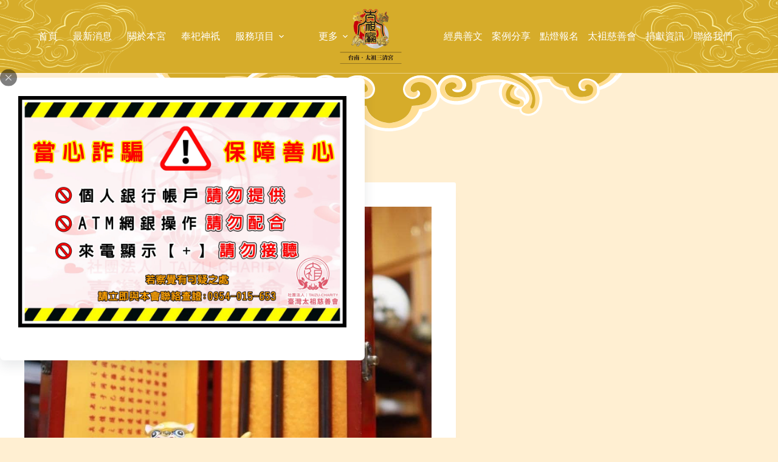

--- FILE ---
content_type: text/html; charset=UTF-8
request_url: https://threeqing.org/%E5%B8%9D%E7%8E%8B%E7%AD%86-%E7%A3%81%E5%A0%B4%E8%83%BD%E9%87%8F%E7%9A%84%E9%87%8D%E8%A6%81/
body_size: 17855
content:
<!doctype html>
<html lang="zh-TW">
<head>
	
	<meta charset="UTF-8">
	<meta name="viewport" content="width=device-width, initial-scale=1, maximum-scale=5, viewport-fit=cover">
	<link rel="profile" href="https://gmpg.org/xfn/11">

	<meta name='robots' content='index, follow, max-image-preview:large, max-snippet:-1, max-video-preview:-1' />

<!-- Google Tag Manager for WordPress by gtm4wp.com -->
<script data-cfasync="false" data-pagespeed-no-defer>
	var gtm4wp_datalayer_name = "dataLayer";
	var dataLayer = dataLayer || [];
</script>
<!-- End Google Tag Manager for WordPress by gtm4wp.com -->
	<!-- This site is optimized with the Yoast SEO plugin v26.6 - https://yoast.com/wordpress/plugins/seo/ -->
	<title>帝王筆-磁場能量的重要 - 台南．太袓三清宮</title>
	<meta name="description" content="想分享毛筆請回來放收銀櫃內 剛剛好！我們這幾天的心態不敢怪力亂神！我們都覺到生意好轉因該是巧合！可是我今天跟我姐我們倆個的感受一致！有說不出來的感覺就是 氣場很順有是有力量在推動的！客源不多！但點餐的客人幾乎都是大單。一個人都買200至300百元之間！還有更多的都有！" />
	<link rel="canonical" href="https://threeqing.org/帝王筆-磁場能量的重要/" />
	<meta property="og:locale" content="zh_TW" />
	<meta property="og:type" content="article" />
	<meta property="og:title" content="帝王筆-磁場能量的重要 - 台南．太袓三清宮" />
	<meta property="og:description" content="想分享毛筆請回來放收銀櫃內 剛剛好！我們這幾天的心態不敢怪力亂神！我們都覺到生意好轉因該是巧合！可是我今天跟我姐我們倆個的感受一致！有說不出來的感覺就是 氣場很順有是有力量在推動的！客源不多！但點餐的客人幾乎都是大單。一個人都買200至300百元之間！還有更多的都有！" />
	<meta property="og:url" content="https://threeqing.org/帝王筆-磁場能量的重要/" />
	<meta property="og:site_name" content="台南．太袓三清宮" />
	<meta property="article:published_time" content="2021-11-16T09:29:03+00:00" />
	<meta property="article:modified_time" content="2022-03-16T09:35:56+00:00" />
	<meta property="og:image" content="https://threeqing-org.b-cdn.net/wp-content/uploads/2021/11/S__24748075.jpg" />
	<meta property="og:image:width" content="956" />
	<meta property="og:image:height" content="1440" />
	<meta property="og:image:type" content="image/jpeg" />
	<meta name="author" content="admin" />
	<meta name="twitter:card" content="summary_large_image" />
	<meta name="twitter:label1" content="作者:" />
	<meta name="twitter:data1" content="admin" />
	<meta name="twitter:label2" content="預估閱讀時間" />
	<meta name="twitter:data2" content="1 分鐘" />
	<script type="application/ld+json" class="yoast-schema-graph">{"@context":"https://schema.org","@graph":[{"@type":"Article","@id":"https://threeqing.org/%e5%b8%9d%e7%8e%8b%e7%ad%86-%e7%a3%81%e5%a0%b4%e8%83%bd%e9%87%8f%e7%9a%84%e9%87%8d%e8%a6%81/#article","isPartOf":{"@id":"https://threeqing.org/%e5%b8%9d%e7%8e%8b%e7%ad%86-%e7%a3%81%e5%a0%b4%e8%83%bd%e9%87%8f%e7%9a%84%e9%87%8d%e8%a6%81/"},"author":{"name":"admin","@id":"https://threeqing.org/#/schema/person/ce230bed83b8c9235eb6ffc208fc1a80"},"headline":"帝王筆-磁場能量的重要","datePublished":"2021-11-16T09:29:03+00:00","dateModified":"2022-03-16T09:35:56+00:00","mainEntityOfPage":{"@id":"https://threeqing.org/%e5%b8%9d%e7%8e%8b%e7%ad%86-%e7%a3%81%e5%a0%b4%e8%83%bd%e9%87%8f%e7%9a%84%e9%87%8d%e8%a6%81/"},"wordCount":4,"publisher":{"@id":"https://threeqing.org/#organization"},"image":{"@id":"https://threeqing.org/%e5%b8%9d%e7%8e%8b%e7%ad%86-%e7%a3%81%e5%a0%b4%e8%83%bd%e9%87%8f%e7%9a%84%e9%87%8d%e8%a6%81/#primaryimage"},"thumbnailUrl":"https://threeqing-org.sgp1.cdn.digitaloceanspaces.com/wp-content/uploads/2021/11/S__24748075.jpg","articleSection":["信徒感應篇"],"inLanguage":"zh-TW"},{"@type":"WebPage","@id":"https://threeqing.org/%e5%b8%9d%e7%8e%8b%e7%ad%86-%e7%a3%81%e5%a0%b4%e8%83%bd%e9%87%8f%e7%9a%84%e9%87%8d%e8%a6%81/","url":"https://threeqing.org/%e5%b8%9d%e7%8e%8b%e7%ad%86-%e7%a3%81%e5%a0%b4%e8%83%bd%e9%87%8f%e7%9a%84%e9%87%8d%e8%a6%81/","name":"帝王筆-磁場能量的重要 - 台南．太袓三清宮","isPartOf":{"@id":"https://threeqing.org/#website"},"primaryImageOfPage":{"@id":"https://threeqing.org/%e5%b8%9d%e7%8e%8b%e7%ad%86-%e7%a3%81%e5%a0%b4%e8%83%bd%e9%87%8f%e7%9a%84%e9%87%8d%e8%a6%81/#primaryimage"},"image":{"@id":"https://threeqing.org/%e5%b8%9d%e7%8e%8b%e7%ad%86-%e7%a3%81%e5%a0%b4%e8%83%bd%e9%87%8f%e7%9a%84%e9%87%8d%e8%a6%81/#primaryimage"},"thumbnailUrl":"https://threeqing-org.sgp1.cdn.digitaloceanspaces.com/wp-content/uploads/2021/11/S__24748075.jpg","datePublished":"2021-11-16T09:29:03+00:00","dateModified":"2022-03-16T09:35:56+00:00","description":"想分享毛筆請回來放收銀櫃內 剛剛好！我們這幾天的心態不敢怪力亂神！我們都覺到生意好轉因該是巧合！可是我今天跟我姐我們倆個的感受一致！有說不出來的感覺就是 氣場很順有是有力量在推動的！客源不多！但點餐的客人幾乎都是大單。一個人都買200至300百元之間！還有更多的都有！","breadcrumb":{"@id":"https://threeqing.org/%e5%b8%9d%e7%8e%8b%e7%ad%86-%e7%a3%81%e5%a0%b4%e8%83%bd%e9%87%8f%e7%9a%84%e9%87%8d%e8%a6%81/#breadcrumb"},"inLanguage":"zh-TW","potentialAction":[{"@type":"ReadAction","target":["https://threeqing.org/%e5%b8%9d%e7%8e%8b%e7%ad%86-%e7%a3%81%e5%a0%b4%e8%83%bd%e9%87%8f%e7%9a%84%e9%87%8d%e8%a6%81/"]}]},{"@type":"ImageObject","inLanguage":"zh-TW","@id":"https://threeqing.org/%e5%b8%9d%e7%8e%8b%e7%ad%86-%e7%a3%81%e5%a0%b4%e8%83%bd%e9%87%8f%e7%9a%84%e9%87%8d%e8%a6%81/#primaryimage","url":"https://threeqing-org.sgp1.cdn.digitaloceanspaces.com/wp-content/uploads/2021/11/S__24748075.jpg","contentUrl":"https://threeqing-org.sgp1.cdn.digitaloceanspaces.com/wp-content/uploads/2021/11/S__24748075.jpg","width":956,"height":1440},{"@type":"BreadcrumbList","@id":"https://threeqing.org/%e5%b8%9d%e7%8e%8b%e7%ad%86-%e7%a3%81%e5%a0%b4%e8%83%bd%e9%87%8f%e7%9a%84%e9%87%8d%e8%a6%81/#breadcrumb","itemListElement":[{"@type":"ListItem","position":1,"name":"首頁","item":"https://threeqing.org/"},{"@type":"ListItem","position":2,"name":"帝王筆-磁場能量的重要"}]},{"@type":"WebSite","@id":"https://threeqing.org/#website","url":"https://threeqing.org/","name":"台南．太袓三清宮","description":"","publisher":{"@id":"https://threeqing.org/#organization"},"potentialAction":[{"@type":"SearchAction","target":{"@type":"EntryPoint","urlTemplate":"https://threeqing.org/?s={search_term_string}"},"query-input":{"@type":"PropertyValueSpecification","valueRequired":true,"valueName":"search_term_string"}}],"inLanguage":"zh-TW"},{"@type":"Organization","@id":"https://threeqing.org/#organization","name":"台南．太袓三清宮","url":"https://threeqing.org/","logo":{"@type":"ImageObject","inLanguage":"zh-TW","@id":"https://threeqing.org/#/schema/logo/image/","url":"https://threeqing-org.sgp1.cdn.digitaloceanspaces.com/wp-content/uploads/2021/11/logo%403x.png","contentUrl":"https://threeqing-org.sgp1.cdn.digitaloceanspaces.com/wp-content/uploads/2021/11/logo%403x.png","width":624,"height":555,"caption":"台南．太袓三清宮"},"image":{"@id":"https://threeqing.org/#/schema/logo/image/"}},{"@type":"Person","@id":"https://threeqing.org/#/schema/person/ce230bed83b8c9235eb6ffc208fc1a80","name":"admin","image":{"@type":"ImageObject","inLanguage":"zh-TW","@id":"https://threeqing.org/#/schema/person/image/","url":"https://secure.gravatar.com/avatar/d0cbbb5893eda6b299fba08242e7808a884d512a8677c560a71ea59f337b29df?s=96&d=mm&r=g","contentUrl":"https://secure.gravatar.com/avatar/d0cbbb5893eda6b299fba08242e7808a884d512a8677c560a71ea59f337b29df?s=96&d=mm&r=g","caption":"admin"},"sameAs":["https://threeqing.org"],"url":"https://threeqing.org/author/threeqing-admin/"}]}</script>
	<!-- / Yoast SEO plugin. -->


<link rel="alternate" type="application/rss+xml" title="訂閱《台南．太袓三清宮》&raquo; 資訊提供" href="https://threeqing.org/feed/" />
<link rel="alternate" type="application/rss+xml" title="訂閱《台南．太袓三清宮》&raquo; 留言的資訊提供" href="https://threeqing.org/comments/feed/" />
<style id='wp-img-auto-sizes-contain-inline-css'>
img:is([sizes=auto i],[sizes^="auto," i]){contain-intrinsic-size:3000px 1500px}
/*# sourceURL=wp-img-auto-sizes-contain-inline-css */
</style>
<link rel='stylesheet' id='blocksy-dynamic-global-css' href='https://threeqing-org.b-cdn.net/wp-content/uploads/blocksy/css/global.css?ver=78320' media='all' />
<link rel='stylesheet' id='ugb-style-css-css' href='https://threeqing-org.b-cdn.net/wp-content/plugins/stackable-ultimate-gutenberg-blocks-premium/dist/frontend_blocks.css?ver=3.19.5' media='all' />
<style id='ugb-style-css-inline-css'>
:root {--stk-block-width-default-detected: 1290px;}
#start-resizable-editor-section{display:none}@media only screen and (min-width:1000px){:where(.has-text-align-left) .stk-block-divider{--stk-dots-margin-left:0;--stk-dots-margin-right:auto}:where(.has-text-align-right) .stk-block-divider{--stk-dots-margin-right:0;--stk-dots-margin-left:auto}:where(.has-text-align-center) .stk-block-divider{--stk-dots-margin-right:auto;--stk-dots-margin-left:auto}.stk-block.stk-block-divider.has-text-align-center{--stk-dots-margin-right:auto;--stk-dots-margin-left:auto}.stk-block.stk-block-divider.has-text-align-right{--stk-dots-margin-right:0;--stk-dots-margin-left:auto}.stk-block.stk-block-divider.has-text-align-left{--stk-dots-margin-left:0;--stk-dots-margin-right:auto}.stk-block-feature>*>.stk-row{flex-wrap:var(--stk-feature-flex-wrap,nowrap)}.stk-row{flex-wrap:nowrap}.stk--hide-desktop,.stk--hide-desktop.stk-block{display:none!important}}@media only screen and (min-width:690px){:where(body:not(.wp-admin) .stk-block-column:first-child:nth-last-child(2)){flex:1 1 calc(50% - var(--stk-column-gap, 0px)*1/2)!important}:where(body:not(.wp-admin) .stk-block-column:nth-child(2):last-child){flex:1 1 calc(50% - var(--stk-column-gap, 0px)*1/2)!important}:where(body:not(.wp-admin) .stk-block-column:first-child:nth-last-child(3)){flex:1 1 calc(33.33333% - var(--stk-column-gap, 0px)*2/3)!important}:where(body:not(.wp-admin) .stk-block-column:nth-child(2):nth-last-child(2)){flex:1 1 calc(33.33333% - var(--stk-column-gap, 0px)*2/3)!important}:where(body:not(.wp-admin) .stk-block-column:nth-child(3):last-child){flex:1 1 calc(33.33333% - var(--stk-column-gap, 0px)*2/3)!important}:where(body:not(.wp-admin) .stk-block-column:first-child:nth-last-child(4)){flex:1 1 calc(25% - var(--stk-column-gap, 0px)*3/4)!important}:where(body:not(.wp-admin) .stk-block-column:nth-child(2):nth-last-child(3)){flex:1 1 calc(25% - var(--stk-column-gap, 0px)*3/4)!important}:where(body:not(.wp-admin) .stk-block-column:nth-child(3):nth-last-child(2)){flex:1 1 calc(25% - var(--stk-column-gap, 0px)*3/4)!important}:where(body:not(.wp-admin) .stk-block-column:nth-child(4):last-child){flex:1 1 calc(25% - var(--stk-column-gap, 0px)*3/4)!important}:where(body:not(.wp-admin) .stk-block-column:first-child:nth-last-child(5)){flex:1 1 calc(20% - var(--stk-column-gap, 0px)*4/5)!important}:where(body:not(.wp-admin) .stk-block-column:nth-child(2):nth-last-child(4)){flex:1 1 calc(20% - var(--stk-column-gap, 0px)*4/5)!important}:where(body:not(.wp-admin) .stk-block-column:nth-child(3):nth-last-child(3)){flex:1 1 calc(20% - var(--stk-column-gap, 0px)*4/5)!important}:where(body:not(.wp-admin) .stk-block-column:nth-child(4):nth-last-child(2)){flex:1 1 calc(20% - var(--stk-column-gap, 0px)*4/5)!important}:where(body:not(.wp-admin) .stk-block-column:nth-child(5):last-child){flex:1 1 calc(20% - var(--stk-column-gap, 0px)*4/5)!important}:where(body:not(.wp-admin) .stk-block-column:first-child:nth-last-child(6)){flex:1 1 calc(16.66667% - var(--stk-column-gap, 0px)*5/6)!important}:where(body:not(.wp-admin) .stk-block-column:nth-child(2):nth-last-child(5)){flex:1 1 calc(16.66667% - var(--stk-column-gap, 0px)*5/6)!important}:where(body:not(.wp-admin) .stk-block-column:nth-child(3):nth-last-child(4)){flex:1 1 calc(16.66667% - var(--stk-column-gap, 0px)*5/6)!important}:where(body:not(.wp-admin) .stk-block-column:nth-child(4):nth-last-child(3)){flex:1 1 calc(16.66667% - var(--stk-column-gap, 0px)*5/6)!important}:where(body:not(.wp-admin) .stk-block-column:nth-child(5):nth-last-child(2)){flex:1 1 calc(16.66667% - var(--stk-column-gap, 0px)*5/6)!important}:where(body:not(.wp-admin) .stk-block-column:nth-child(6):last-child){flex:1 1 calc(16.66667% - var(--stk-column-gap, 0px)*5/6)!important}.stk-block-tabs>.stk-inner-blocks.stk-block-tabs--vertical{grid-template-columns:auto 1fr auto}.stk-block-tabs>.stk-inner-blocks.stk-block-tabs--vertical>.stk-block-tab-labels:first-child{grid-column:1/2}.stk-block-tabs>.stk-inner-blocks.stk-block-tabs--vertical>.stk-block-tab-content:last-child{grid-column:2/4}.stk-block-tabs>.stk-inner-blocks.stk-block-tabs--vertical>.stk-block-tab-content:first-child{grid-column:1/3}.stk-block-tabs>.stk-inner-blocks.stk-block-tabs--vertical>.stk-block-tab-labels:last-child{grid-column:3/4}.stk-block .stk-block.aligncenter,.stk-block-carousel:is(.aligncenter,.alignwide,.alignfull)>:where(.stk-block-carousel__content-wrapper)>.stk-content-align:not(.alignwide):not(.alignfull),.stk-block:is(.aligncenter,.alignwide,.alignfull)>.stk-content-align:not(.alignwide):not(.alignfull){margin-left:auto;margin-right:auto;max-width:var(--stk-block-default-width,var(--stk-block-width-default-detected,900px));width:100%}.stk-block .stk-block.alignwide,.stk-block-carousel:is(.aligncenter,.alignwide,.alignfull)>:where(.stk-block-carousel__content-wrapper)>.stk-content-align.alignwide,.stk-block:is(.aligncenter,.alignwide,.alignfull)>.stk-content-align.alignwide{margin-left:auto;margin-right:auto;max-width:var(--stk-block-wide-width,var(--stk-block-width-wide-detected,80vw));width:100%}.stk-row.stk-columns-2>.stk-column{flex:1 1 50%;max-width:50%}.stk-row.stk-columns-3>.stk-column{flex:1 1 33.3333333333%;max-width:33.3333333333%}.stk-row.stk-columns-4>.stk-column{flex:1 1 25%;max-width:25%}.stk-row.stk-columns-5>.stk-column{flex:1 1 20%;max-width:20%}.stk-row.stk-columns-6>.stk-column{flex:1 1 16.6666666667%;max-width:16.6666666667%}.stk-row.stk-columns-7>.stk-column{flex:1 1 14.2857142857%;max-width:14.2857142857%}.stk-row.stk-columns-8>.stk-column{flex:1 1 12.5%;max-width:12.5%}.stk-row.stk-columns-9>.stk-column{flex:1 1 11.1111111111%;max-width:11.1111111111%}.stk-row.stk-columns-10>.stk-column{flex:1 1 10%;max-width:10%}}@media only screen and (min-width:690px) and (max-width:999px){.stk-button-group:is(.stk--collapse-on-tablet)>.block-editor-inner-blocks>.block-editor-block-list__layout>[data-block]{margin-inline-end:var(--stk-alignment-margin-right);margin-inline-start:var(--stk-alignment-margin-left)}:where(.has-text-align-left-tablet) .stk-block-divider{--stk-dots-margin-left:0;--stk-dots-margin-right:auto}:where(.has-text-align-right-tablet) .stk-block-divider{--stk-dots-margin-right:0;--stk-dots-margin-left:auto}:where(.has-text-align-center-tablet) .stk-block-divider{--stk-dots-margin-right:auto;--stk-dots-margin-left:auto}.stk--hide-tablet,.stk--hide-tablet.stk-block{display:none!important}.stk-button-group:is(.stk--collapse-on-tablet) .stk-block:is(.stk-block-button,.stk-block-icon-button){margin-inline-end:var(--stk-alignment-margin-right);margin-inline-start:var(--stk-alignment-margin-left)}}@media only screen and (max-width:999px){.stk-block-button{min-width:-moz-fit-content;min-width:fit-content}.stk-block.stk-block-divider.has-text-align-center-tablet{--stk-dots-margin-right:auto;--stk-dots-margin-left:auto}.stk-block.stk-block-divider.has-text-align-right-tablet{--stk-dots-margin-right:0;--stk-dots-margin-left:auto}.stk-block.stk-block-divider.has-text-align-left-tablet{--stk-dots-margin-left:0;--stk-dots-margin-right:auto}.stk-block-timeline.stk-block-timeline__ios-polyfill{--fixed-bg:linear-gradient(to bottom,var(--line-accent-bg-color,#000) 0,var(--line-accent-bg-color-2,#000) var(--line-accent-bg-location,50%))}.has-text-align-center-tablet{--stk-alignment-padding-left:0;--stk-alignment-justify-content:center;--stk-alignment-text-align:center;--stk-alignment-margin-left:auto;--stk-alignment-margin-right:auto;text-align:var(--stk-alignment-text-align,start)}.has-text-align-left-tablet{--stk-alignment-justify-content:flex-start;--stk-alignment-text-align:start;--stk-alignment-margin-left:0;--stk-alignment-margin-right:auto;text-align:var(--stk-alignment-text-align,start)}.has-text-align-right-tablet{--stk-alignment-justify-content:flex-end;--stk-alignment-text-align:end;--stk-alignment-margin-left:auto;--stk-alignment-margin-right:0;text-align:var(--stk-alignment-text-align,start)}.has-text-align-justify-tablet{--stk-alignment-text-align:justify}.has-text-align-space-between-tablet{--stk-alignment-justify-content:space-between}.has-text-align-space-around-tablet{--stk-alignment-justify-content:space-around}.has-text-align-space-evenly-tablet{--stk-alignment-justify-content:space-evenly}}@media only screen and (max-width:689px){.stk-button-group:is(.stk--collapse-on-mobile)>.block-editor-inner-blocks>.block-editor-block-list__layout>[data-block],.stk-button-group:is(.stk--collapse-on-tablet)>.block-editor-inner-blocks>.block-editor-block-list__layout>[data-block]{margin-inline-end:var(--stk-alignment-margin-right);margin-inline-start:var(--stk-alignment-margin-left)}.stk-block-carousel.stk--hide-mobile-arrows>.stk-block-carousel__content-wrapper>*>.stk-block-carousel__buttons,.stk-block-carousel.stk--hide-mobile-dots>.stk-block-carousel__content-wrapper>.stk-block-carousel__dots{display:none}:where(.has-text-align-left-mobile) .stk-block-divider{--stk-dots-margin-left:0;--stk-dots-margin-right:auto}:where(.has-text-align-right-mobile) .stk-block-divider{--stk-dots-margin-right:0;--stk-dots-margin-left:auto}:where(.has-text-align-center-mobile) .stk-block-divider{--stk-dots-margin-right:auto;--stk-dots-margin-left:auto}.stk-block.stk-block-divider.has-text-align-center-mobile{--stk-dots-margin-right:auto;--stk-dots-margin-left:auto}.stk-block.stk-block-divider.has-text-align-right-mobile{--stk-dots-margin-right:0;--stk-dots-margin-left:auto}.stk-block.stk-block-divider.has-text-align-left-mobile{--stk-dots-margin-left:0;--stk-dots-margin-right:auto}.stk-block.stk-block-feature:is(.is-style-default,.is-style-horizontal)>.stk-container>.stk-inner-blocks.stk-block-content{flex-direction:column-reverse}.stk-block-posts{--stk-columns:1}.stk-block-tab-labels:not(.stk-block-tab-labels--wrap-mobile){overflow-x:auto!important;width:100%}.stk-block-tab-labels:not(.stk-block-tab-labels--wrap-mobile)::-webkit-scrollbar{height:0!important}.stk-block-tab-labels:not(.stk-block-tab-labels--wrap-mobile) .stk-block-tab-labels__wrapper{flex-wrap:nowrap;min-width:-webkit-fill-available;min-width:fill-available;width:max-content}.stk-block-tabs>.stk-inner-blocks{grid-template-columns:1fr}.stk-block-tabs>.stk-inner-blocks>.stk-block-tab-labels:last-child{grid-row:1/2}.stk-block.stk-block-timeline{--content-line:0!important;padding-top:0}.stk-block-timeline>.stk-inner-blocks{align-items:flex-start;grid-template-columns:var(--line-dot-size,16px) 1fr;grid-template-rows:auto 1fr;padding-left:16px}.stk-block-timeline>.stk-inner-blocks:after{inset-inline-start:calc(var(--line-dot-size, 16px)/2 - var(--line-bg-width, 3px)/2 + 16px)}.stk-block-timeline .stk-block-timeline__middle{inset-block-start:8px;inset-inline-start:16px;position:absolute}.stk-block-timeline .stk-block-timeline__content{grid-column:2/3;grid-row:2/3;text-align:start}.stk-block-timeline .stk-block-timeline__date{grid-column:2/3;grid-row:1/2;text-align:start}.stk-block-timeline>.stk-inner-blocks:after{bottom:calc(100% - var(--line-dot-size, 16px)/2 - .5em);top:calc(var(--line-dot-size, 16px)/2 + .5em)}.stk-block-timeline+.stk-block-timeline>.stk-inner-blocks:after{top:-16px}:root{--stk-block-margin-bottom:16px;--stk-column-margin:8px;--stk-container-padding:24px;--stk-container-padding-large:32px 24px;--stk-container-padding-small:8px 24px;--stk-block-background-padding:16px}.stk-block .stk-block:is(.aligncenter,.alignwide),.stk-block:is(.aligncenter,.alignwide,.alignfull)>.stk-content-align.alignwide,.stk-block:is(.aligncenter,.alignwide,.alignfull)>.stk-content-align:not(.alignwide):not(.alignfull){width:100%}.stk-column{flex:1 1 100%;max-width:100%}.stk--hide-mobile,.stk--hide-mobile.stk-block{display:none!important}.stk-button-group:is(.stk--collapse-on-mobile) .stk-block:is(.stk-block-button,.stk-block-icon-button),.stk-button-group:is(.stk--collapse-on-tablet) .stk-block:is(.stk-block-button,.stk-block-icon-button){margin-inline-end:var(--stk-alignment-margin-right);margin-inline-start:var(--stk-alignment-margin-left)}.has-text-align-center-mobile{--stk-alignment-padding-left:0;--stk-alignment-justify-content:center;--stk-alignment-text-align:center;--stk-alignment-margin-left:auto;--stk-alignment-margin-right:auto;text-align:var(--stk-alignment-text-align,start)}.has-text-align-left-mobile{--stk-alignment-justify-content:flex-start;--stk-alignment-text-align:start;--stk-alignment-margin-left:0;--stk-alignment-margin-right:auto;text-align:var(--stk-alignment-text-align,start)}.has-text-align-right-mobile{--stk-alignment-justify-content:flex-end;--stk-alignment-text-align:end;--stk-alignment-margin-left:auto;--stk-alignment-margin-right:0;text-align:var(--stk-alignment-text-align,start)}.has-text-align-justify-mobile{--stk-alignment-text-align:justify}.has-text-align-space-between-mobile{--stk-alignment-justify-content:space-between}.has-text-align-space-around-mobile{--stk-alignment-justify-content:space-around}.has-text-align-space-evenly-mobile{--stk-alignment-justify-content:space-evenly}.entry-content .stk-block.stk-has-top-separator{padding-top:23vw}.entry-content .stk-block.stk-has-bottom-separator{padding-bottom:23vw}.entry-content .stk-block .stk-separator__wrapper{height:23vw}}#end-resizable-editor-section{display:none}
/*# sourceURL=ugb-style-css-inline-css */
</style>
<style id='ugb-style-css-nodep-inline-css'>
/* Global colors */
:root {--stk-global-color-48377: #c7000a; --stk-global-color-48377-rgba: 199, 0, 10;}
/* Global Color Schemes (background-scheme-default-3) */
.stk--background-scheme--scheme-default-3{--stk-block-background-color:#0f0e17;--stk-heading-color:#fffffe;--stk-text-color:#fffffe;--stk-link-color:#f00069;--stk-accent-color:#f00069;--stk-subtitle-color:#f00069;--stk-button-background-color:#f00069;--stk-button-text-color:#fffffe;--stk-button-outline-color:#fffffe;}
/* Global Color Schemes (container-scheme-default-3) */
.stk--container-scheme--scheme-default-3{--stk-container-background-color:#0f0e17;--stk-heading-color:#fffffe;--stk-text-color:#fffffe;--stk-link-color:#f00069;--stk-accent-color:#f00069;--stk-subtitle-color:#f00069;--stk-button-background-color:#f00069;--stk-button-text-color:#fffffe;--stk-button-outline-color:#fffffe;}
/* Global Preset Controls */
:root{--stk--preset--font-size--small:var(--wp--preset--font-size--small);--stk--preset--font-size--medium:var(--wp--preset--font-size--medium);--stk--preset--font-size--large:var(--wp--preset--font-size--large);--stk--preset--font-size--x-large:var(--wp--preset--font-size--x-large);--stk--preset--font-size--xx-large:var(--wp--preset--font-size--xx-large);--stk--preset--spacing--20:var(--wp--preset--spacing--20);--stk--preset--spacing--30:var(--wp--preset--spacing--30);--stk--preset--spacing--40:var(--wp--preset--spacing--40);--stk--preset--spacing--50:var(--wp--preset--spacing--50);--stk--preset--spacing--60:var(--wp--preset--spacing--60);--stk--preset--spacing--70:var(--wp--preset--spacing--70);--stk--preset--spacing--80:var(--wp--preset--spacing--80);}
/*# sourceURL=ugb-style-css-nodep-inline-css */
</style>
<link rel='stylesheet' id='wp-block-library-css' href='https://threeqing-org.b-cdn.net/wp-includes/css/dist/block-library/style.min.css?ver=6.9' media='all' />
<link rel='stylesheet' id='eedee-gutenslider-init-css' href='https://threeqing-org.b-cdn.net/wp-content/plugins/gutenslider/build/gutenslider-init.css?ver=1707554654' media='all' />
<link rel='stylesheet' id='ugb-style-css-premium-css' href='https://threeqing-org.b-cdn.net/wp-content/plugins/stackable-ultimate-gutenberg-blocks-premium/dist/frontend_blocks__premium_only.css?ver=3.19.5' media='all' />
<link rel='stylesheet' id='mediaelement-css' href='https://threeqing-org.b-cdn.net/wp-includes/js/mediaelement/mediaelementplayer-legacy.min.css?ver=4.2.17' media='all' />
<link rel='stylesheet' id='wp-mediaelement-css' href='https://threeqing-org.b-cdn.net/wp-includes/js/mediaelement/wp-mediaelement.min.css?ver=6.9' media='all' />
<style id='jetpack-sharing-buttons-style-inline-css'>
.jetpack-sharing-buttons__services-list{display:flex;flex-direction:row;flex-wrap:wrap;gap:0;list-style-type:none;margin:5px;padding:0}.jetpack-sharing-buttons__services-list.has-small-icon-size{font-size:12px}.jetpack-sharing-buttons__services-list.has-normal-icon-size{font-size:16px}.jetpack-sharing-buttons__services-list.has-large-icon-size{font-size:24px}.jetpack-sharing-buttons__services-list.has-huge-icon-size{font-size:36px}@media print{.jetpack-sharing-buttons__services-list{display:none!important}}.editor-styles-wrapper .wp-block-jetpack-sharing-buttons{gap:0;padding-inline-start:0}ul.jetpack-sharing-buttons__services-list.has-background{padding:1.25em 2.375em}
/*# sourceURL=https://threeqing.org/wp-content/plugins/jetpack/_inc/blocks/sharing-buttons/view.css */
</style>
<style id='global-styles-inline-css'>
:root{--wp--preset--aspect-ratio--square: 1;--wp--preset--aspect-ratio--4-3: 4/3;--wp--preset--aspect-ratio--3-4: 3/4;--wp--preset--aspect-ratio--3-2: 3/2;--wp--preset--aspect-ratio--2-3: 2/3;--wp--preset--aspect-ratio--16-9: 16/9;--wp--preset--aspect-ratio--9-16: 9/16;--wp--preset--color--black: #000000;--wp--preset--color--cyan-bluish-gray: #abb8c3;--wp--preset--color--white: #ffffff;--wp--preset--color--pale-pink: #f78da7;--wp--preset--color--vivid-red: #cf2e2e;--wp--preset--color--luminous-vivid-orange: #ff6900;--wp--preset--color--luminous-vivid-amber: #fcb900;--wp--preset--color--light-green-cyan: #7bdcb5;--wp--preset--color--vivid-green-cyan: #00d084;--wp--preset--color--pale-cyan-blue: #8ed1fc;--wp--preset--color--vivid-cyan-blue: #0693e3;--wp--preset--color--vivid-purple: #9b51e0;--wp--preset--color--palette-color-1: var(--theme-palette-color-1, #99740b);--wp--preset--color--palette-color-2: var(--theme-palette-color-2, #d6ac2a);--wp--preset--color--palette-color-3: var(--theme-palette-color-3, #3e3a39);--wp--preset--color--palette-color-4: var(--theme-palette-color-4, #000000);--wp--preset--color--palette-color-5: var(--theme-palette-color-5, #ffdd92);--wp--preset--color--palette-color-6: var(--theme-palette-color-6, #f2f5f7);--wp--preset--color--palette-color-7: var(--theme-palette-color-7, #ffefd2);--wp--preset--color--palette-color-8: var(--theme-palette-color-8, #ffffff);--wp--preset--gradient--vivid-cyan-blue-to-vivid-purple: linear-gradient(135deg,rgb(6,147,227) 0%,rgb(155,81,224) 100%);--wp--preset--gradient--light-green-cyan-to-vivid-green-cyan: linear-gradient(135deg,rgb(122,220,180) 0%,rgb(0,208,130) 100%);--wp--preset--gradient--luminous-vivid-amber-to-luminous-vivid-orange: linear-gradient(135deg,rgb(252,185,0) 0%,rgb(255,105,0) 100%);--wp--preset--gradient--luminous-vivid-orange-to-vivid-red: linear-gradient(135deg,rgb(255,105,0) 0%,rgb(207,46,46) 100%);--wp--preset--gradient--very-light-gray-to-cyan-bluish-gray: linear-gradient(135deg,rgb(238,238,238) 0%,rgb(169,184,195) 100%);--wp--preset--gradient--cool-to-warm-spectrum: linear-gradient(135deg,rgb(74,234,220) 0%,rgb(151,120,209) 20%,rgb(207,42,186) 40%,rgb(238,44,130) 60%,rgb(251,105,98) 80%,rgb(254,248,76) 100%);--wp--preset--gradient--blush-light-purple: linear-gradient(135deg,rgb(255,206,236) 0%,rgb(152,150,240) 100%);--wp--preset--gradient--blush-bordeaux: linear-gradient(135deg,rgb(254,205,165) 0%,rgb(254,45,45) 50%,rgb(107,0,62) 100%);--wp--preset--gradient--luminous-dusk: linear-gradient(135deg,rgb(255,203,112) 0%,rgb(199,81,192) 50%,rgb(65,88,208) 100%);--wp--preset--gradient--pale-ocean: linear-gradient(135deg,rgb(255,245,203) 0%,rgb(182,227,212) 50%,rgb(51,167,181) 100%);--wp--preset--gradient--electric-grass: linear-gradient(135deg,rgb(202,248,128) 0%,rgb(113,206,126) 100%);--wp--preset--gradient--midnight: linear-gradient(135deg,rgb(2,3,129) 0%,rgb(40,116,252) 100%);--wp--preset--gradient--juicy-peach: linear-gradient(to right, #ffecd2 0%, #fcb69f 100%);--wp--preset--gradient--young-passion: linear-gradient(to right, #ff8177 0%, #ff867a 0%, #ff8c7f 21%, #f99185 52%, #cf556c 78%, #b12a5b 100%);--wp--preset--gradient--true-sunset: linear-gradient(to right, #fa709a 0%, #fee140 100%);--wp--preset--gradient--morpheus-den: linear-gradient(to top, #30cfd0 0%, #330867 100%);--wp--preset--gradient--plum-plate: linear-gradient(135deg, #667eea 0%, #764ba2 100%);--wp--preset--gradient--aqua-splash: linear-gradient(15deg, #13547a 0%, #80d0c7 100%);--wp--preset--gradient--love-kiss: linear-gradient(to top, #ff0844 0%, #ffb199 100%);--wp--preset--gradient--new-retrowave: linear-gradient(to top, #3b41c5 0%, #a981bb 49%, #ffc8a9 100%);--wp--preset--gradient--plum-bath: linear-gradient(to top, #cc208e 0%, #6713d2 100%);--wp--preset--gradient--high-flight: linear-gradient(to right, #0acffe 0%, #495aff 100%);--wp--preset--gradient--teen-party: linear-gradient(-225deg, #FF057C 0%, #8D0B93 50%, #321575 100%);--wp--preset--gradient--fabled-sunset: linear-gradient(-225deg, #231557 0%, #44107A 29%, #FF1361 67%, #FFF800 100%);--wp--preset--gradient--arielle-smile: radial-gradient(circle 248px at center, #16d9e3 0%, #30c7ec 47%, #46aef7 100%);--wp--preset--gradient--itmeo-branding: linear-gradient(180deg, #2af598 0%, #009efd 100%);--wp--preset--gradient--deep-blue: linear-gradient(to right, #6a11cb 0%, #2575fc 100%);--wp--preset--gradient--strong-bliss: linear-gradient(to right, #f78ca0 0%, #f9748f 19%, #fd868c 60%, #fe9a8b 100%);--wp--preset--gradient--sweet-period: linear-gradient(to top, #3f51b1 0%, #5a55ae 13%, #7b5fac 25%, #8f6aae 38%, #a86aa4 50%, #cc6b8e 62%, #f18271 75%, #f3a469 87%, #f7c978 100%);--wp--preset--gradient--purple-division: linear-gradient(to top, #7028e4 0%, #e5b2ca 100%);--wp--preset--gradient--cold-evening: linear-gradient(to top, #0c3483 0%, #a2b6df 100%, #6b8cce 100%, #a2b6df 100%);--wp--preset--gradient--mountain-rock: linear-gradient(to right, #868f96 0%, #596164 100%);--wp--preset--gradient--desert-hump: linear-gradient(to top, #c79081 0%, #dfa579 100%);--wp--preset--gradient--ethernal-constance: linear-gradient(to top, #09203f 0%, #537895 100%);--wp--preset--gradient--happy-memories: linear-gradient(-60deg, #ff5858 0%, #f09819 100%);--wp--preset--gradient--grown-early: linear-gradient(to top, #0ba360 0%, #3cba92 100%);--wp--preset--gradient--morning-salad: linear-gradient(-225deg, #B7F8DB 0%, #50A7C2 100%);--wp--preset--gradient--night-call: linear-gradient(-225deg, #AC32E4 0%, #7918F2 48%, #4801FF 100%);--wp--preset--gradient--mind-crawl: linear-gradient(-225deg, #473B7B 0%, #3584A7 51%, #30D2BE 100%);--wp--preset--gradient--angel-care: linear-gradient(-225deg, #FFE29F 0%, #FFA99F 48%, #FF719A 100%);--wp--preset--gradient--juicy-cake: linear-gradient(to top, #e14fad 0%, #f9d423 100%);--wp--preset--gradient--rich-metal: linear-gradient(to right, #d7d2cc 0%, #304352 100%);--wp--preset--gradient--mole-hall: linear-gradient(-20deg, #616161 0%, #9bc5c3 100%);--wp--preset--gradient--cloudy-knoxville: linear-gradient(120deg, #fdfbfb 0%, #ebedee 100%);--wp--preset--gradient--soft-grass: linear-gradient(to top, #c1dfc4 0%, #deecdd 100%);--wp--preset--gradient--saint-petersburg: linear-gradient(135deg, #f5f7fa 0%, #c3cfe2 100%);--wp--preset--gradient--everlasting-sky: linear-gradient(135deg, #fdfcfb 0%, #e2d1c3 100%);--wp--preset--gradient--kind-steel: linear-gradient(-20deg, #e9defa 0%, #fbfcdb 100%);--wp--preset--gradient--over-sun: linear-gradient(60deg, #abecd6 0%, #fbed96 100%);--wp--preset--gradient--premium-white: linear-gradient(to top, #d5d4d0 0%, #d5d4d0 1%, #eeeeec 31%, #efeeec 75%, #e9e9e7 100%);--wp--preset--gradient--clean-mirror: linear-gradient(45deg, #93a5cf 0%, #e4efe9 100%);--wp--preset--gradient--wild-apple: linear-gradient(to top, #d299c2 0%, #fef9d7 100%);--wp--preset--gradient--snow-again: linear-gradient(to top, #e6e9f0 0%, #eef1f5 100%);--wp--preset--gradient--confident-cloud: linear-gradient(to top, #dad4ec 0%, #dad4ec 1%, #f3e7e9 100%);--wp--preset--gradient--glass-water: linear-gradient(to top, #dfe9f3 0%, white 100%);--wp--preset--gradient--perfect-white: linear-gradient(-225deg, #E3FDF5 0%, #FFE6FA 100%);--wp--preset--font-size--small: 13px;--wp--preset--font-size--medium: 20px;--wp--preset--font-size--large: clamp(22px, 1.375rem + ((1vw - 3.2px) * 0.625), 30px);--wp--preset--font-size--x-large: clamp(30px, 1.875rem + ((1vw - 3.2px) * 1.563), 50px);--wp--preset--font-size--xx-large: clamp(45px, 2.813rem + ((1vw - 3.2px) * 2.734), 80px);--wp--preset--spacing--20: 0.44rem;--wp--preset--spacing--30: 0.67rem;--wp--preset--spacing--40: 1rem;--wp--preset--spacing--50: 1.5rem;--wp--preset--spacing--60: 2.25rem;--wp--preset--spacing--70: 3.38rem;--wp--preset--spacing--80: 5.06rem;--wp--preset--shadow--natural: 6px 6px 9px rgba(0, 0, 0, 0.2);--wp--preset--shadow--deep: 12px 12px 50px rgba(0, 0, 0, 0.4);--wp--preset--shadow--sharp: 6px 6px 0px rgba(0, 0, 0, 0.2);--wp--preset--shadow--outlined: 6px 6px 0px -3px rgb(255, 255, 255), 6px 6px rgb(0, 0, 0);--wp--preset--shadow--crisp: 6px 6px 0px rgb(0, 0, 0);}:root { --wp--style--global--content-size: var(--theme-block-max-width);--wp--style--global--wide-size: var(--theme-block-wide-max-width); }:where(body) { margin: 0; }.wp-site-blocks > .alignleft { float: left; margin-right: 2em; }.wp-site-blocks > .alignright { float: right; margin-left: 2em; }.wp-site-blocks > .aligncenter { justify-content: center; margin-left: auto; margin-right: auto; }:where(.wp-site-blocks) > * { margin-block-start: var(--theme-content-spacing); margin-block-end: 0; }:where(.wp-site-blocks) > :first-child { margin-block-start: 0; }:where(.wp-site-blocks) > :last-child { margin-block-end: 0; }:root { --wp--style--block-gap: var(--theme-content-spacing); }:root :where(.is-layout-flow) > :first-child{margin-block-start: 0;}:root :where(.is-layout-flow) > :last-child{margin-block-end: 0;}:root :where(.is-layout-flow) > *{margin-block-start: var(--theme-content-spacing);margin-block-end: 0;}:root :where(.is-layout-constrained) > :first-child{margin-block-start: 0;}:root :where(.is-layout-constrained) > :last-child{margin-block-end: 0;}:root :where(.is-layout-constrained) > *{margin-block-start: var(--theme-content-spacing);margin-block-end: 0;}:root :where(.is-layout-flex){gap: var(--theme-content-spacing);}:root :where(.is-layout-grid){gap: var(--theme-content-spacing);}.is-layout-flow > .alignleft{float: left;margin-inline-start: 0;margin-inline-end: 2em;}.is-layout-flow > .alignright{float: right;margin-inline-start: 2em;margin-inline-end: 0;}.is-layout-flow > .aligncenter{margin-left: auto !important;margin-right: auto !important;}.is-layout-constrained > .alignleft{float: left;margin-inline-start: 0;margin-inline-end: 2em;}.is-layout-constrained > .alignright{float: right;margin-inline-start: 2em;margin-inline-end: 0;}.is-layout-constrained > .aligncenter{margin-left: auto !important;margin-right: auto !important;}.is-layout-constrained > :where(:not(.alignleft):not(.alignright):not(.alignfull)){max-width: var(--wp--style--global--content-size);margin-left: auto !important;margin-right: auto !important;}.is-layout-constrained > .alignwide{max-width: var(--wp--style--global--wide-size);}body .is-layout-flex{display: flex;}.is-layout-flex{flex-wrap: wrap;align-items: center;}.is-layout-flex > :is(*, div){margin: 0;}body .is-layout-grid{display: grid;}.is-layout-grid > :is(*, div){margin: 0;}body{padding-top: 0px;padding-right: 0px;padding-bottom: 0px;padding-left: 0px;}:root :where(.wp-element-button, .wp-block-button__link){font-style: inherit;font-weight: inherit;letter-spacing: inherit;text-transform: inherit;}.has-black-color{color: var(--wp--preset--color--black) !important;}.has-cyan-bluish-gray-color{color: var(--wp--preset--color--cyan-bluish-gray) !important;}.has-white-color{color: var(--wp--preset--color--white) !important;}.has-pale-pink-color{color: var(--wp--preset--color--pale-pink) !important;}.has-vivid-red-color{color: var(--wp--preset--color--vivid-red) !important;}.has-luminous-vivid-orange-color{color: var(--wp--preset--color--luminous-vivid-orange) !important;}.has-luminous-vivid-amber-color{color: var(--wp--preset--color--luminous-vivid-amber) !important;}.has-light-green-cyan-color{color: var(--wp--preset--color--light-green-cyan) !important;}.has-vivid-green-cyan-color{color: var(--wp--preset--color--vivid-green-cyan) !important;}.has-pale-cyan-blue-color{color: var(--wp--preset--color--pale-cyan-blue) !important;}.has-vivid-cyan-blue-color{color: var(--wp--preset--color--vivid-cyan-blue) !important;}.has-vivid-purple-color{color: var(--wp--preset--color--vivid-purple) !important;}.has-palette-color-1-color{color: var(--wp--preset--color--palette-color-1) !important;}.has-palette-color-2-color{color: var(--wp--preset--color--palette-color-2) !important;}.has-palette-color-3-color{color: var(--wp--preset--color--palette-color-3) !important;}.has-palette-color-4-color{color: var(--wp--preset--color--palette-color-4) !important;}.has-palette-color-5-color{color: var(--wp--preset--color--palette-color-5) !important;}.has-palette-color-6-color{color: var(--wp--preset--color--palette-color-6) !important;}.has-palette-color-7-color{color: var(--wp--preset--color--palette-color-7) !important;}.has-palette-color-8-color{color: var(--wp--preset--color--palette-color-8) !important;}.has-black-background-color{background-color: var(--wp--preset--color--black) !important;}.has-cyan-bluish-gray-background-color{background-color: var(--wp--preset--color--cyan-bluish-gray) !important;}.has-white-background-color{background-color: var(--wp--preset--color--white) !important;}.has-pale-pink-background-color{background-color: var(--wp--preset--color--pale-pink) !important;}.has-vivid-red-background-color{background-color: var(--wp--preset--color--vivid-red) !important;}.has-luminous-vivid-orange-background-color{background-color: var(--wp--preset--color--luminous-vivid-orange) !important;}.has-luminous-vivid-amber-background-color{background-color: var(--wp--preset--color--luminous-vivid-amber) !important;}.has-light-green-cyan-background-color{background-color: var(--wp--preset--color--light-green-cyan) !important;}.has-vivid-green-cyan-background-color{background-color: var(--wp--preset--color--vivid-green-cyan) !important;}.has-pale-cyan-blue-background-color{background-color: var(--wp--preset--color--pale-cyan-blue) !important;}.has-vivid-cyan-blue-background-color{background-color: var(--wp--preset--color--vivid-cyan-blue) !important;}.has-vivid-purple-background-color{background-color: var(--wp--preset--color--vivid-purple) !important;}.has-palette-color-1-background-color{background-color: var(--wp--preset--color--palette-color-1) !important;}.has-palette-color-2-background-color{background-color: var(--wp--preset--color--palette-color-2) !important;}.has-palette-color-3-background-color{background-color: var(--wp--preset--color--palette-color-3) !important;}.has-palette-color-4-background-color{background-color: var(--wp--preset--color--palette-color-4) !important;}.has-palette-color-5-background-color{background-color: var(--wp--preset--color--palette-color-5) !important;}.has-palette-color-6-background-color{background-color: var(--wp--preset--color--palette-color-6) !important;}.has-palette-color-7-background-color{background-color: var(--wp--preset--color--palette-color-7) !important;}.has-palette-color-8-background-color{background-color: var(--wp--preset--color--palette-color-8) !important;}.has-black-border-color{border-color: var(--wp--preset--color--black) !important;}.has-cyan-bluish-gray-border-color{border-color: var(--wp--preset--color--cyan-bluish-gray) !important;}.has-white-border-color{border-color: var(--wp--preset--color--white) !important;}.has-pale-pink-border-color{border-color: var(--wp--preset--color--pale-pink) !important;}.has-vivid-red-border-color{border-color: var(--wp--preset--color--vivid-red) !important;}.has-luminous-vivid-orange-border-color{border-color: var(--wp--preset--color--luminous-vivid-orange) !important;}.has-luminous-vivid-amber-border-color{border-color: var(--wp--preset--color--luminous-vivid-amber) !important;}.has-light-green-cyan-border-color{border-color: var(--wp--preset--color--light-green-cyan) !important;}.has-vivid-green-cyan-border-color{border-color: var(--wp--preset--color--vivid-green-cyan) !important;}.has-pale-cyan-blue-border-color{border-color: var(--wp--preset--color--pale-cyan-blue) !important;}.has-vivid-cyan-blue-border-color{border-color: var(--wp--preset--color--vivid-cyan-blue) !important;}.has-vivid-purple-border-color{border-color: var(--wp--preset--color--vivid-purple) !important;}.has-palette-color-1-border-color{border-color: var(--wp--preset--color--palette-color-1) !important;}.has-palette-color-2-border-color{border-color: var(--wp--preset--color--palette-color-2) !important;}.has-palette-color-3-border-color{border-color: var(--wp--preset--color--palette-color-3) !important;}.has-palette-color-4-border-color{border-color: var(--wp--preset--color--palette-color-4) !important;}.has-palette-color-5-border-color{border-color: var(--wp--preset--color--palette-color-5) !important;}.has-palette-color-6-border-color{border-color: var(--wp--preset--color--palette-color-6) !important;}.has-palette-color-7-border-color{border-color: var(--wp--preset--color--palette-color-7) !important;}.has-palette-color-8-border-color{border-color: var(--wp--preset--color--palette-color-8) !important;}.has-vivid-cyan-blue-to-vivid-purple-gradient-background{background: var(--wp--preset--gradient--vivid-cyan-blue-to-vivid-purple) !important;}.has-light-green-cyan-to-vivid-green-cyan-gradient-background{background: var(--wp--preset--gradient--light-green-cyan-to-vivid-green-cyan) !important;}.has-luminous-vivid-amber-to-luminous-vivid-orange-gradient-background{background: var(--wp--preset--gradient--luminous-vivid-amber-to-luminous-vivid-orange) !important;}.has-luminous-vivid-orange-to-vivid-red-gradient-background{background: var(--wp--preset--gradient--luminous-vivid-orange-to-vivid-red) !important;}.has-very-light-gray-to-cyan-bluish-gray-gradient-background{background: var(--wp--preset--gradient--very-light-gray-to-cyan-bluish-gray) !important;}.has-cool-to-warm-spectrum-gradient-background{background: var(--wp--preset--gradient--cool-to-warm-spectrum) !important;}.has-blush-light-purple-gradient-background{background: var(--wp--preset--gradient--blush-light-purple) !important;}.has-blush-bordeaux-gradient-background{background: var(--wp--preset--gradient--blush-bordeaux) !important;}.has-luminous-dusk-gradient-background{background: var(--wp--preset--gradient--luminous-dusk) !important;}.has-pale-ocean-gradient-background{background: var(--wp--preset--gradient--pale-ocean) !important;}.has-electric-grass-gradient-background{background: var(--wp--preset--gradient--electric-grass) !important;}.has-midnight-gradient-background{background: var(--wp--preset--gradient--midnight) !important;}.has-juicy-peach-gradient-background{background: var(--wp--preset--gradient--juicy-peach) !important;}.has-young-passion-gradient-background{background: var(--wp--preset--gradient--young-passion) !important;}.has-true-sunset-gradient-background{background: var(--wp--preset--gradient--true-sunset) !important;}.has-morpheus-den-gradient-background{background: var(--wp--preset--gradient--morpheus-den) !important;}.has-plum-plate-gradient-background{background: var(--wp--preset--gradient--plum-plate) !important;}.has-aqua-splash-gradient-background{background: var(--wp--preset--gradient--aqua-splash) !important;}.has-love-kiss-gradient-background{background: var(--wp--preset--gradient--love-kiss) !important;}.has-new-retrowave-gradient-background{background: var(--wp--preset--gradient--new-retrowave) !important;}.has-plum-bath-gradient-background{background: var(--wp--preset--gradient--plum-bath) !important;}.has-high-flight-gradient-background{background: var(--wp--preset--gradient--high-flight) !important;}.has-teen-party-gradient-background{background: var(--wp--preset--gradient--teen-party) !important;}.has-fabled-sunset-gradient-background{background: var(--wp--preset--gradient--fabled-sunset) !important;}.has-arielle-smile-gradient-background{background: var(--wp--preset--gradient--arielle-smile) !important;}.has-itmeo-branding-gradient-background{background: var(--wp--preset--gradient--itmeo-branding) !important;}.has-deep-blue-gradient-background{background: var(--wp--preset--gradient--deep-blue) !important;}.has-strong-bliss-gradient-background{background: var(--wp--preset--gradient--strong-bliss) !important;}.has-sweet-period-gradient-background{background: var(--wp--preset--gradient--sweet-period) !important;}.has-purple-division-gradient-background{background: var(--wp--preset--gradient--purple-division) !important;}.has-cold-evening-gradient-background{background: var(--wp--preset--gradient--cold-evening) !important;}.has-mountain-rock-gradient-background{background: var(--wp--preset--gradient--mountain-rock) !important;}.has-desert-hump-gradient-background{background: var(--wp--preset--gradient--desert-hump) !important;}.has-ethernal-constance-gradient-background{background: var(--wp--preset--gradient--ethernal-constance) !important;}.has-happy-memories-gradient-background{background: var(--wp--preset--gradient--happy-memories) !important;}.has-grown-early-gradient-background{background: var(--wp--preset--gradient--grown-early) !important;}.has-morning-salad-gradient-background{background: var(--wp--preset--gradient--morning-salad) !important;}.has-night-call-gradient-background{background: var(--wp--preset--gradient--night-call) !important;}.has-mind-crawl-gradient-background{background: var(--wp--preset--gradient--mind-crawl) !important;}.has-angel-care-gradient-background{background: var(--wp--preset--gradient--angel-care) !important;}.has-juicy-cake-gradient-background{background: var(--wp--preset--gradient--juicy-cake) !important;}.has-rich-metal-gradient-background{background: var(--wp--preset--gradient--rich-metal) !important;}.has-mole-hall-gradient-background{background: var(--wp--preset--gradient--mole-hall) !important;}.has-cloudy-knoxville-gradient-background{background: var(--wp--preset--gradient--cloudy-knoxville) !important;}.has-soft-grass-gradient-background{background: var(--wp--preset--gradient--soft-grass) !important;}.has-saint-petersburg-gradient-background{background: var(--wp--preset--gradient--saint-petersburg) !important;}.has-everlasting-sky-gradient-background{background: var(--wp--preset--gradient--everlasting-sky) !important;}.has-kind-steel-gradient-background{background: var(--wp--preset--gradient--kind-steel) !important;}.has-over-sun-gradient-background{background: var(--wp--preset--gradient--over-sun) !important;}.has-premium-white-gradient-background{background: var(--wp--preset--gradient--premium-white) !important;}.has-clean-mirror-gradient-background{background: var(--wp--preset--gradient--clean-mirror) !important;}.has-wild-apple-gradient-background{background: var(--wp--preset--gradient--wild-apple) !important;}.has-snow-again-gradient-background{background: var(--wp--preset--gradient--snow-again) !important;}.has-confident-cloud-gradient-background{background: var(--wp--preset--gradient--confident-cloud) !important;}.has-glass-water-gradient-background{background: var(--wp--preset--gradient--glass-water) !important;}.has-perfect-white-gradient-background{background: var(--wp--preset--gradient--perfect-white) !important;}.has-small-font-size{font-size: var(--wp--preset--font-size--small) !important;}.has-medium-font-size{font-size: var(--wp--preset--font-size--medium) !important;}.has-large-font-size{font-size: var(--wp--preset--font-size--large) !important;}.has-x-large-font-size{font-size: var(--wp--preset--font-size--x-large) !important;}.has-xx-large-font-size{font-size: var(--wp--preset--font-size--xx-large) !important;}
:root :where(.wp-block-pullquote){font-size: clamp(0.984em, 0.984rem + ((1vw - 0.2em) * 0.645), 1.5em);line-height: 1.6;}
/*# sourceURL=global-styles-inline-css */
</style>
<link rel='stylesheet' id='simply-gallery-block-frontend-css' href='https://threeqing-org.b-cdn.net/wp-content/plugins/simply-gallery-block/blocks/pgc_sgb.min.style.css?ver=3.3.1' media='all' />
<link rel='stylesheet' id='pgc-simply-gallery-plugin-lightbox-style-css' href='https://threeqing-org.b-cdn.net/wp-content/plugins/simply-gallery-block/plugins/pgc_sgb_lightbox.min.style.css?ver=3.3.1' media='all' />
<link rel='stylesheet' id='blocksy-fonts-font-source-google-css' href='https://fonts.googleapis.com/css2?family=Noto%20Serif%20TC:wght@400;500;600;700;900&#038;display=swap' media='all' />
<link rel='stylesheet' id='ct-main-styles-css' href='https://threeqing-org.b-cdn.net/wp-content/themes/blocksy/static/bundle/main.min.css?ver=2.1.23' media='all' />
<link rel='stylesheet' id='ct-page-title-styles-css' href='https://threeqing-org.b-cdn.net/wp-content/themes/blocksy/static/bundle/page-title.min.css?ver=2.1.23' media='all' />
<link rel='stylesheet' id='ct-stackable-styles-css' href='https://threeqing-org.b-cdn.net/wp-content/themes/blocksy/static/bundle/stackable.min.css?ver=2.1.23' media='all' />
<link rel='stylesheet' id='blocksy-ext-mega-menu-styles-css' href='https://threeqing-org.b-cdn.net/wp-content/plugins/blocksy-companion-pro/framework/premium/extensions/mega-menu/static/bundle/main.min.css?ver=2.1.23' media='all' />
<link rel='stylesheet' id='blocksy-ext-post-types-extra-styles-css' href='https://threeqing-org.b-cdn.net/wp-content/plugins/blocksy-companion-pro/framework/premium/extensions/post-types-extra/static/bundle/main.min.css?ver=2.1.23' media='all' />
<link rel='stylesheet' id='blocksy-pro-popup-styles-css' href='https://threeqing-org.b-cdn.net/wp-content/plugins/blocksy-companion-pro/framework/premium/static/bundle/popups.min.css?ver=2.1.23' media='all' />

		<!-- Global site tag (gtag.js) - Google Analytics v4 -->
		<script async src="https://www.googletagmanager.com/gtag/js?id=G-EFKMREEXWG"></script>
		<script>
		window.dataLayer = window.dataLayer || [];
		function gtag(){dataLayer.push(arguments);}
		gtag('js', new Date());

		gtag('config', 'G-EFKMREEXWG');

		</script>
		<!-- End Google Analytics v4 -->

		<link rel="https://api.w.org/" href="https://threeqing.org/wp-json/" /><link rel="alternate" title="JSON" type="application/json" href="https://threeqing.org/wp-json/wp/v2/posts/482" /><link rel="EditURI" type="application/rsd+xml" title="RSD" href="https://threeqing.org/xmlrpc.php?rsd" />
<meta name="generator" content="WordPress 6.9" />
<link rel='shortlink' href='https://threeqing.org/?p=482' />
<noscript><style>.simply-gallery-amp{ display: block !important; }</style></noscript><noscript><style>.sgb-preloader{ display: none !important; }</style></noscript>
<!-- Google Tag Manager for WordPress by gtm4wp.com -->
<!-- GTM Container placement set to automatic -->
<script data-cfasync="false" data-pagespeed-no-defer>
	var dataLayer_content = {"pagePostType":"post","pagePostType2":"single-post","pageCategory":["case03"],"pagePostAuthor":"admin"};
	dataLayer.push( dataLayer_content );
</script>
<script data-cfasync="false" data-pagespeed-no-defer>
(function(w,d,s,l,i){w[l]=w[l]||[];w[l].push({'gtm.start':
new Date().getTime(),event:'gtm.js'});var f=d.getElementsByTagName(s)[0],
j=d.createElement(s),dl=l!='dataLayer'?'&l='+l:'';j.async=true;j.src=
'//www.googletagmanager.com/gtm.js?id='+i+dl;f.parentNode.insertBefore(j,f);
})(window,document,'script','dataLayer','GTM-PC833QF');
</script>
<!-- End Google Tag Manager for WordPress by gtm4wp.com --><noscript><link rel='stylesheet' href='https://threeqing-org.b-cdn.net/wp-content/themes/blocksy/static/bundle/no-scripts.min.css' type='text/css'></noscript>
<style id="ct-main-styles-inline-css">[data-block*="8126"] {--popup-box-shadow:0px 10px 20px rgba(41, 51, 61, 0.1);background-color:rgba(18, 21, 25, 0.5);} [data-block*="8126"] .ct-popup-inner > article {background-color:#ffffff;} [data-block*="8126"] > [class*="ct-container"] > article[class*="post"] {--has-boxed:var(--false);--has-wide:var(--true);}</style>
<script data-host="https://php.wp-mak.ing" data-dnt="false" src="https://php.wp-mak.ing/js/script.js" id="ZwSg9rf6GA" async defer></script><style id="uagb-style-conditional-extension">@media (min-width: 1025px){body .uag-hide-desktop.uagb-google-map__wrap,body .uag-hide-desktop{display:none !important}}@media (min-width: 768px) and (max-width: 1024px){body .uag-hide-tab.uagb-google-map__wrap,body .uag-hide-tab{display:none !important}}@media (max-width: 767px){body .uag-hide-mob.uagb-google-map__wrap,body .uag-hide-mob{display:none !important}}</style><style id="uagb-style-frontend-8126">.uag-blocks-common-selector{z-index:var(--z-index-desktop) !important}@media (max-width: 976px){.uag-blocks-common-selector{z-index:var(--z-index-tablet) !important}}@media (max-width: 767px){.uag-blocks-common-selector{z-index:var(--z-index-mobile) !important}}
</style><style id="uagb-style-frontend-158">.uag-blocks-common-selector{z-index:var(--z-index-desktop) !important}@media (max-width: 976px){.uag-blocks-common-selector{z-index:var(--z-index-tablet) !important}}@media (max-width: 767px){.uag-blocks-common-selector{z-index:var(--z-index-mobile) !important}}
</style><style id="uagb-style-frontend-153">.uag-blocks-common-selector{z-index:var(--z-index-desktop) !important}@media (max-width: 976px){.uag-blocks-common-selector{z-index:var(--z-index-tablet) !important}}@media (max-width: 767px){.uag-blocks-common-selector{z-index:var(--z-index-mobile) !important}}
</style><style id="uagb-style-frontend-482">.uag-blocks-common-selector{z-index:var(--z-index-desktop) !important}@media (max-width: 976px){.uag-blocks-common-selector{z-index:var(--z-index-tablet) !important}}@media (max-width: 767px){.uag-blocks-common-selector{z-index:var(--z-index-mobile) !important}}
</style><link rel="icon" href="https://threeqing-org.sgp1.cdn.digitaloceanspaces.com/wp-content/uploads/2021/11/favicon%403x.png" sizes="32x32" />
<link rel="icon" href="https://threeqing-org.sgp1.cdn.digitaloceanspaces.com/wp-content/uploads/2021/11/favicon%403x.png" sizes="192x192" />
<link rel="apple-touch-icon" href="https://threeqing-org.sgp1.cdn.digitaloceanspaces.com/wp-content/uploads/2021/11/favicon%403x.png" />
<meta name="msapplication-TileImage" content="https://threeqing-org.sgp1.cdn.digitaloceanspaces.com/wp-content/uploads/2021/11/favicon%403x.png" />
	</head>


<body class="wp-singular post-template-default single single-post postid-482 single-format-standard wp-custom-logo wp-embed-responsive wp-theme-blocksy wp-child-theme-blocksy-child stk--is-blocksy-theme" data-link="type-2" data-prefix="single_blog_post" data-header="type-1:sticky" data-footer="type-1" itemscope="itemscope" itemtype="https://schema.org/Blog">


<!-- GTM Container placement set to automatic -->
<!-- Google Tag Manager (noscript) -->
				<noscript><iframe src="https://www.googletagmanager.com/ns.html?id=GTM-PC833QF" height="0" width="0" style="display:none;visibility:hidden" aria-hidden="true"></iframe></noscript>
<!-- End Google Tag Manager (noscript) --><a class="skip-link screen-reader-text" href="#main">跳至主要內容</a><div class="ct-drawer-canvas" data-location="start"><div id="offcanvas" class="ct-panel ct-header" data-behaviour="right-side" role="dialog" aria-label="滑入對話框" inert=""><div class="ct-panel-inner">
		<div class="ct-panel-actions">
			
			<button class="ct-toggle-close" data-type="type-1" aria-label="關閉側選單">
				<svg class="ct-icon" width="12" height="12" viewBox="0 0 15 15"><path d="M1 15a1 1 0 01-.71-.29 1 1 0 010-1.41l5.8-5.8-5.8-5.8A1 1 0 011.7.29l5.8 5.8 5.8-5.8a1 1 0 011.41 1.41l-5.8 5.8 5.8 5.8a1 1 0 01-1.41 1.41l-5.8-5.8-5.8 5.8A1 1 0 011 15z"/></svg>
			</button>
		</div>
		<div class="ct-panel-content" data-device="desktop"><div class="ct-panel-content-inner"></div></div><div class="ct-panel-content" data-device="mobile"><div class="ct-panel-content-inner">
<nav
	class="mobile-menu menu-container has-submenu"
	data-id="mobile-menu" data-interaction="click" data-toggle-type="type-1" data-submenu-dots="yes"	aria-label="Mobile Menu">

	<ul id="menu-mobile-menu" class=""><li id="menu-item-180" class="menu-item menu-item-type-post_type menu-item-object-page menu-item-home menu-item-180"><a href="https://threeqing.org/" class="ct-menu-link">首頁</a></li>
<li id="menu-item-743" class="menu-item menu-item-type-taxonomy menu-item-object-category menu-item-743"><a href="https://threeqing.org/category/news/" class="ct-menu-link">最新消息</a></li>
<li id="menu-item-212" class="menu-item menu-item-type-post_type menu-item-object-page menu-item-212"><a href="https://threeqing.org/about/" class="ct-menu-link">關於本宮</a></li>
<li id="menu-item-741" class="menu-item menu-item-type-post_type menu-item-object-page menu-item-741"><a href="https://threeqing.org/deity/" class="ct-menu-link">奉祀神祇</a></li>
<li id="menu-item-223" class="menu-item menu-item-type-post_type menu-item-object-page menu-item-has-children menu-item-223"><span class="ct-sub-menu-parent"><a href="https://threeqing.org/service/" class="ct-menu-link">服務項目</a><button class="ct-toggle-dropdown-mobile" aria-label="展開下拉選單" aria-haspopup="true" aria-expanded="false"><svg class="ct-icon toggle-icon-2" width="15" height="15" viewBox="0 0 15 15" aria-hidden="true"><path d="M14.1,6.6H8.4V0.9C8.4,0.4,8,0,7.5,0S6.6,0.4,6.6,0.9v5.7H0.9C0.4,6.6,0,7,0,7.5s0.4,0.9,0.9,0.9h5.7v5.7C6.6,14.6,7,15,7.5,15s0.9-0.4,0.9-0.9V8.4h5.7C14.6,8.4,15,8,15,7.5S14.6,6.6,14.1,6.6z"/></svg></button></span>
<ul class="sub-menu">
	<li id="menu-item-224" class="menu-item menu-item-type-post_type menu-item-object-page menu-item-224"><a href="https://threeqing.org/service/service01/" class="ct-menu-link">濟世聖事</a></li>
	<li id="menu-item-1527" class="menu-item menu-item-type-post_type menu-item-object-page menu-item-1527"><a href="https://threeqing.org/service/service02/" class="ct-menu-link">陽宅勘輿</a></li>
	<li id="menu-item-1526" class="menu-item menu-item-type-post_type menu-item-object-page menu-item-1526"><a href="https://threeqing.org/service/service03/" class="ct-menu-link">金尊奉請</a></li>
	<li id="menu-item-1525" class="menu-item menu-item-type-post_type menu-item-object-page menu-item-1525"><a href="https://threeqing.org/service/service04/" class="ct-menu-link">線上符籙求取</a></li>
</ul>
</li>
<li id="menu-item-322" class="menu-item menu-item-type-taxonomy menu-item-object-category menu-item-has-children menu-item-322"><span class="ct-sub-menu-parent"><a href="https://threeqing.org/category/event/" class="ct-menu-link">慶典法會</a><button class="ct-toggle-dropdown-mobile" aria-label="展開下拉選單" aria-haspopup="true" aria-expanded="false"><svg class="ct-icon toggle-icon-2" width="15" height="15" viewBox="0 0 15 15" aria-hidden="true"><path d="M14.1,6.6H8.4V0.9C8.4,0.4,8,0,7.5,0S6.6,0.4,6.6,0.9v5.7H0.9C0.4,6.6,0,7,0,7.5s0.4,0.9,0.9,0.9h5.7v5.7C6.6,14.6,7,15,7.5,15s0.9-0.4,0.9-0.9V8.4h5.7C14.6,8.4,15,8,15,7.5S14.6,6.6,14.1,6.6z"/></svg></button></span>
<ul class="sub-menu">
	<li id="menu-item-323" class="menu-item menu-item-type-taxonomy menu-item-object-category menu-item-323"><a href="https://threeqing.org/category/event/event02/" class="ct-menu-link">法會科儀</a></li>
	<li id="menu-item-324" class="menu-item menu-item-type-taxonomy menu-item-object-category menu-item-324"><a href="https://threeqing.org/category/event/event01/" class="ct-menu-link">祝壽慶典</a></li>
</ul>
</li>
<li id="menu-item-362" class="menu-item menu-item-type-taxonomy menu-item-object-category menu-item-362"><a href="https://threeqing.org/category/article-share/" class="ct-menu-link">經典善文</a></li>
<li id="menu-item-489" class="menu-item menu-item-type-taxonomy menu-item-object-category current-post-ancestor menu-item-has-children menu-item-489"><span class="ct-sub-menu-parent"><a href="https://threeqing.org/category/case/" class="ct-menu-link">案例分享</a><button class="ct-toggle-dropdown-mobile" aria-label="展開下拉選單" aria-haspopup="true" aria-expanded="false"><svg class="ct-icon toggle-icon-2" width="15" height="15" viewBox="0 0 15 15" aria-hidden="true"><path d="M14.1,6.6H8.4V0.9C8.4,0.4,8,0,7.5,0S6.6,0.4,6.6,0.9v5.7H0.9C0.4,6.6,0,7,0,7.5s0.4,0.9,0.9,0.9h5.7v5.7C6.6,14.6,7,15,7.5,15s0.9-0.4,0.9-0.9V8.4h5.7C14.6,8.4,15,8,15,7.5S14.6,6.6,14.1,6.6z"/></svg></button></span>
<ul class="sub-menu">
	<li id="menu-item-491" class="menu-item menu-item-type-taxonomy menu-item-object-category menu-item-491"><a href="https://threeqing.org/category/case/case01/" class="ct-menu-link">出勤勘查處理篇</a></li>
	<li id="menu-item-492" class="menu-item menu-item-type-taxonomy menu-item-object-category menu-item-492"><a href="https://threeqing.org/category/case/case02/" class="ct-menu-link">請示現場處理篇</a></li>
	<li id="menu-item-490" class="menu-item menu-item-type-taxonomy menu-item-object-category current-post-ancestor current-menu-parent current-post-parent menu-item-490"><a href="https://threeqing.org/category/case/case03/" class="ct-menu-link">信徒感應篇</a></li>
</ul>
</li>
<li id="menu-item-591" class="menu-item menu-item-type-post_type menu-item-object-page menu-item-has-children menu-item-591"><span class="ct-sub-menu-parent"><a href="https://threeqing.org/light-up/" class="ct-menu-link">點燈報名</a><button class="ct-toggle-dropdown-mobile" aria-label="展開下拉選單" aria-haspopup="true" aria-expanded="false"><svg class="ct-icon toggle-icon-2" width="15" height="15" viewBox="0 0 15 15" aria-hidden="true"><path d="M14.1,6.6H8.4V0.9C8.4,0.4,8,0,7.5,0S6.6,0.4,6.6,0.9v5.7H0.9C0.4,6.6,0,7,0,7.5s0.4,0.9,0.9,0.9h5.7v5.7C6.6,14.6,7,15,7.5,15s0.9-0.4,0.9-0.9V8.4h5.7C14.6,8.4,15,8,15,7.5S14.6,6.6,14.1,6.6z"/></svg></button></span>
<ul class="sub-menu">
	<li id="menu-item-645" class="menu-item menu-item-type-post_type menu-item-object-page menu-item-645"><a href="https://threeqing.org/light-up/signup01/" class="ct-menu-link">順天積德佑命會(順天會)</a></li>
	<li id="menu-item-644" class="menu-item menu-item-type-post_type menu-item-object-page menu-item-644"><a href="https://threeqing.org/light-up/signup02/" class="ct-menu-link">火神 – 元辰火神燈</a></li>
	<li id="menu-item-643" class="menu-item menu-item-type-post_type menu-item-object-page menu-item-643"><a href="https://threeqing.org/light-up/signup03/" class="ct-menu-link">吉祥宮燈 – 消減業障</a></li>
	<li id="menu-item-642" class="menu-item menu-item-type-post_type menu-item-object-page menu-item-642"><a href="https://threeqing.org/light-up/signup04/" class="ct-menu-link">太祖燈 – 聖光普照</a></li>
	<li id="menu-item-1617" class="menu-item menu-item-type-post_type menu-item-object-page menu-item-1617"><a href="https://threeqing.org/light-up/signup09/" class="ct-menu-link">天王燈 – 聖光普照</a></li>
	<li id="menu-item-641" class="menu-item menu-item-type-post_type menu-item-object-page menu-item-641"><a href="https://threeqing.org/light-up/signup05/" class="ct-menu-link">奉點 – 光明燈</a></li>
	<li id="menu-item-640" class="menu-item menu-item-type-post_type menu-item-object-page menu-item-640"><a href="https://threeqing.org/light-up/signup06/" class="ct-menu-link">雷王老祖 – 七星燈</a></li>
	<li id="menu-item-639" class="menu-item menu-item-type-post_type menu-item-object-page menu-item-639"><a href="https://threeqing.org/light-up/signup07/" class="ct-menu-link">拔度燈籠</a></li>
	<li id="menu-item-1616" class="menu-item menu-item-type-post_type menu-item-object-page menu-item-1616"><a href="https://threeqing.org/light-up/signup10/" class="ct-menu-link">新春燈籠 – 點燈祈福</a></li>
	<li id="menu-item-638" class="menu-item menu-item-type-post_type menu-item-object-page menu-item-638"><a href="https://threeqing.org/light-up/signup08/" class="ct-menu-link">中元燈籠 – 點燈祈福</a></li>
</ul>
</li>
<li id="menu-item-1081" class="menu-item menu-item-type-post_type menu-item-object-page menu-item-1081"><a href="https://threeqing.org/foundation/" class="ct-menu-link">太袓慈善會</a></li>
<li id="menu-item-1012" class="menu-item menu-item-type-taxonomy menu-item-object-category menu-item-1012"><a href="https://threeqing.org/category/donation/" class="ct-menu-link">捐獻資訊</a></li>
<li id="menu-item-330" class="menu-item menu-item-type-post_type menu-item-object-page menu-item-330"><a href="https://threeqing.org/contact/" class="ct-menu-link">聯絡我們</a></li>
</ul></nav>

</div></div></div></div><div data-block="popup:8126" class="ct-popup" id="ct-popup-8126" data-popup-size="medium" data-popup-position="middle:center" data-scroll-lock="yes" data-popup-overflow="scroll" data-popup-backdrop="yes" data-popup-animation="fade-in" data-popup-close-strategy="{&quot;esc&quot;:true,&quot;backdrop&quot;:true}" data-popup-mode="page_load" data-popup-relaunch="custom:1440"><div class="ct-popup-inner"><article id="post-8126" class="post-8126"><button class="ct-toggle-close" data-location="outside" data-type="type-3" aria-label="Close popup">
				<svg class="ct-icon" width="12" height="12" viewBox="0 0 15 15">
				<path d="M1 15a1 1 0 01-.71-.29 1 1 0 010-1.41l5.8-5.8-5.8-5.8A1 1 0 011.7.29l5.8 5.8 5.8-5.8a1 1 0 011.41 1.41l-5.8 5.8 5.8 5.8a1 1 0 01-1.41 1.41l-5.8-5.8-5.8 5.8A1 1 0 011 15z"></path>
				</svg>
				</button><div class="entry-content is-layout-constrained ct-popup-content">
<div class="wp-block-stackable-image stk-block-image stk-block stk-24c2b04" data-block-id="24c2b04"><figure><a class="stk-link" href="https://threeqing.org/%e3%80%90%e9%87%8d%e8%a6%81%e8%81%b2%e6%98%8e%e8%88%87%e6%8f%90%e9%86%92%e3%80%91%e3%80%80%e8%ab%8b%e6%b0%91%e7%9c%be%e8%ac%b9%e9%98%b2%e8%a9%90%e9%a8%99%ef%bc%81/" target="_blank" rel="noreferrer noopener"><span class="stk-img-wrapper stk-image--shape-stretch"><img decoding="async" class="stk-img wp-image-8178" src="https://threeqing-org.sgp1.cdn.digitaloceanspaces.com/wp-content/uploads/2024/12/scimgV9VCIk.webp" width="2480" height="1748" alt="468637679 28483899721201166 8212840243422130099 N"/></span></a></figure></div>
</div></article></div></div></div>
<div id="main-container">
	<header id="header" class="ct-header" data-id="type-1" itemscope="" itemtype="https://schema.org/WPHeader"><div data-device="desktop"><div class="ct-sticky-container"><div data-sticky="slide"><div data-row="middle" data-column-set="3"><div class="ct-container-fluid"><div data-column="start" data-placements="1"><div data-items="secondary">
<nav
	id="header-menu-1"
	class="header-menu-1 menu-container"
	data-id="menu" data-interaction="hover"	data-menu="type-1"
	data-dropdown="type-1:simple"		data-responsive="no"	itemscope="" itemtype="https://schema.org/SiteNavigationElement"	aria-label="PC Menu-1">

	<ul id="menu-pc-menu-1" class="menu"><li id="menu-item-179" class="menu-item menu-item-type-post_type menu-item-object-page menu-item-home menu-item-179"><a href="https://threeqing.org/" class="ct-menu-link">首頁</a></li>
<li id="menu-item-181" class="menu-item menu-item-type-taxonomy menu-item-object-category menu-item-181"><a href="https://threeqing.org/category/news/" class="ct-menu-link">最新消息</a></li>
<li id="menu-item-211" class="menu-item menu-item-type-post_type menu-item-object-page menu-item-211"><a href="https://threeqing.org/about/" class="ct-menu-link">關於本宮</a></li>
<li id="menu-item-742" class="menu-item menu-item-type-post_type menu-item-object-page menu-item-742"><a href="https://threeqing.org/deity/" class="ct-menu-link">奉祀神祇</a></li>
<li id="menu-item-225" class="menu-item menu-item-type-post_type menu-item-object-page menu-item-has-children menu-item-225 ct-mega-menu-content-width ct-mega-menu-columns-4 animated-submenu-block"><a href="https://threeqing.org/service/" class="ct-menu-link">服務項目<span class="ct-toggle-dropdown-desktop"><svg class="ct-icon" width="8" height="8" viewBox="0 0 15 15" aria-hidden="true"><path d="M2.1,3.2l5.4,5.4l5.4-5.4L15,4.3l-7.5,7.5L0,4.3L2.1,3.2z"/></svg></span></a><button class="ct-toggle-dropdown-desktop-ghost" aria-label="展開下拉選單" aria-haspopup="true" aria-expanded="false"></button>
<ul class="sub-menu">
	<li id="menu-item-226" class="menu-item menu-item-type-post_type menu-item-object-page menu-item-226"><div class="entry-content is-layout-constrained">
<div class="wp-block-stackable-columns stk-block-columns stk-block stk-c4dba57" data-block-id="c4dba57"><style>.stk-c4dba57{max-width:1290px !important;min-width:auto !important;margin-right:auto !important;margin-bottom:0px !important;margin-left:auto !important}.stk-c4dba57-column{column-gap:25px !important}</style><div class="stk-row stk-inner-blocks stk-block-content stk-content-align stk-c4dba57-column">
<div class="wp-block-stackable-column stk-block-column stk-column stk-block stk-5d0782c stk-block-background stk--has-background-overlay" data-block-id="5d0782c"><style>.stk-5d0782c{background-color:var(--theme-palette-color-8,#ffffff) !important;background-image:url(https://threeqing-org.b-cdn.net/wp-content/uploads/2021/11/c4-2_article_bg_deco03.svg) !important;background-position:bottom left !important;background-repeat:no-repeat !important;background-size:10% !important}.stk-5d0782c:before{background-color:var(--theme-palette-color-8,#ffffff) !important;opacity:0 !important}.stk-5d0782c{padding-top:0px !important;padding-right:0px !important;padding-bottom:0px !important;padding-left:0px !important}.stk-5d0782c-container{margin-top:0px !important;margin-right:0px !important;margin-bottom:0px !important;margin-left:0px !important}</style><div class="stk-column-wrapper stk-block-column__content stk-container stk-5d0782c-container stk--no-background stk--no-padding"><div class="stk-block-content stk-inner-blocks">
<div class="wp-block-stackable-image stk-block-image stk-block stk-b623bee" data-block-id="b623bee"><style>.stk-b623bee .stk-img-wrapper img{transform:scale(1) !important}.stk-b623bee .stk-img-wrapper:hover img{filter:opacity(0.6) !important;transform:scale(1.1) !important}</style><figure class="stk-img-wrapper stk-image--shape-stretch"><img decoding="async" class="stk-img wp-image-83" src="https://threeqing-org.sgp1.cdn.digitaloceanspaces.com/wp-content/uploads/2021/11/service01.jpg" width="2048" height="1365"/></figure></div>



<div class="wp-block-stackable-heading stk-block-heading stk-block stk-9c7ac3a" data-block-id="9c7ac3a"><style>.stk-9c7ac3a .stk-block-heading__text{margin:0 !important;color:var(--theme-palette-color-2,#d6ac2a) !important}</style><h3 class="stk-block-heading__text has-text-color has-palette-color-2-color has-text-align-center">01 濟世聖事</h3></div>



<div class="wp-block-stackable-spacer stk-block-spacer stk--no-padding stk-block stk-3a04a91" data-block-id="3a04a91"><style>.stk-3a04a91{height:12px !important}</style></div>
</div><a class="stk-link stk-block-link stk--transparent-overlay" href="https://threeqing.org/service/service01/" aria-hidden="true" tabindex="-1"></a></div></div>
</div></div>
</div><style></style></li>
	<li id="menu-item-278" class="menu-item menu-item-type-post_type menu-item-object-page menu-item-278"><div class="entry-content is-layout-constrained">
<div class="wp-block-stackable-columns stk-block-columns stk-block stk-snjyafg" data-block-id="snjyafg"><style>.stk-snjyafg{max-width:1290px !important;min-width:auto !important;margin-right:auto !important;margin-bottom:0px !important;margin-left:auto !important}.stk-snjyafg-column{column-gap:25px !important}</style><div class="stk-row stk-inner-blocks stk-block-content stk-content-align stk-snjyafg-column">
<div class="wp-block-stackable-column stk-block-column stk-column stk-block stk-a38a6ce stk-block-background stk--has-background-overlay" data-block-id="a38a6ce"><style>.stk-a38a6ce{background-color:var(--theme-palette-color-8,#ffffff) !important;background-image:url(https://threeqing-org.b-cdn.net/wp-content/uploads/2021/11/c4-2_article_bg_deco03.svg) !important;background-position:bottom left !important;background-repeat:no-repeat !important;background-size:10% !important}.stk-a38a6ce:before{background-color:var(--theme-palette-color-8,#ffffff) !important;opacity:0 !important}.stk-a38a6ce{padding-top:0px !important;padding-right:0px !important;padding-bottom:0px !important;padding-left:0px !important}@media screen and (max-width:689px){.stk-a38a6ce{margin-top:25px !important}}.stk-a38a6ce-container{margin-top:0px !important;margin-right:0px !important;margin-bottom:0px !important;margin-left:0px !important}</style><div class="stk-column-wrapper stk-block-column__content stk-container stk-a38a6ce-container stk--no-background stk--no-padding"><div class="stk-block-content stk-inner-blocks">
<div class="wp-block-stackable-image stk-block-image stk-block stk-b3357e3" data-block-id="b3357e3"><style>.stk-b3357e3 .stk-img-wrapper img{transform:scale(1) !important}.stk-b3357e3 .stk-img-wrapper:hover img{filter:opacity(0.6) !important;transform:scale(1.1) !important}</style><figure class="stk-img-wrapper stk-image--shape-stretch"><img decoding="async" class="stk-img wp-image-94" src="https://threeqing-org.sgp1.cdn.digitaloceanspaces.com/wp-content/uploads/2021/11/Service02.jpg" width="1440" height="960"/></figure></div>



<div class="wp-block-stackable-heading stk-block-heading stk-block stk-7245d79" data-block-id="7245d79"><style>.stk-7245d79 .stk-block-heading__text{margin:0 !important;color:var(--theme-palette-color-2,#d6ac2a) !important}</style><h3 class="stk-block-heading__text has-text-color has-palette-color-2-color has-text-align-center">02 陽宅勘輿</h3></div>



<div class="wp-block-stackable-spacer stk-block-spacer stk--no-padding stk-block stk-20o6sex" data-block-id="20o6sex"><style>.stk-20o6sex{height:12px !important}</style></div>
</div><a class="stk-link stk-block-link stk--transparent-overlay" href="https://threeqing.org/service/service02" aria-hidden="true" tabindex="-1"></a></div></div>
</div></div>
</div><style></style></li>
	<li id="menu-item-277" class="menu-item menu-item-type-post_type menu-item-object-page menu-item-277"><div class="entry-content is-layout-constrained">
<div class="wp-block-stackable-columns stk-block-columns stk-block stk-ba49450" data-block-id="ba49450"><style>.stk-ba49450{max-width:1290px !important;min-width:auto !important;margin-right:auto !important;margin-bottom:0px !important;margin-left:auto !important}.stk-ba49450-column{column-gap:25px !important}</style><div class="stk-row stk-inner-blocks stk-block-content stk-content-align stk-ba49450-column">
<div class="wp-block-stackable-column stk-block-column stk-column stk-block stk-f6deed4 stk-block-background stk--has-background-overlay" data-block-id="f6deed4"><style>.stk-f6deed4{background-color:var(--theme-palette-color-8,#ffffff) !important;background-image:url(https://threeqing-org.b-cdn.net/wp-content/uploads/2021/11/c4-2_article_bg_deco03.svg) !important;background-position:bottom left !important;background-repeat:no-repeat !important;background-size:10% !important}.stk-f6deed4:before{background-color:var(--theme-palette-color-8,#ffffff) !important;opacity:0 !important}.stk-f6deed4{padding-top:0px !important;padding-right:0px !important;padding-bottom:0px !important;padding-left:0px !important}.stk-f6deed4-container{margin-top:0px !important;margin-right:0px !important;margin-bottom:0px !important;margin-left:0px !important}</style><div class="stk-column-wrapper stk-block-column__content stk-container stk-f6deed4-container stk--no-background stk--no-padding"><div class="stk-block-content stk-inner-blocks">
<div class="wp-block-stackable-image stk-block-image stk-block stk-f824970" data-block-id="f824970"><style>.stk-f824970 .stk-img-wrapper img{transform:scale(1) !important}.stk-f824970 .stk-img-wrapper:hover img{filter:opacity(0.6) !important;transform:scale(1.1) !important}</style><figure class="stk-img-wrapper stk-image--shape-stretch"><img decoding="async" class="stk-img wp-image-95" src="https://threeqing-org.sgp1.cdn.digitaloceanspaces.com/wp-content/uploads/2021/11/service03.jpg" width="1440" height="960"/></figure></div>



<div class="wp-block-stackable-heading stk-block-heading stk-block stk-6b04ac2" data-block-id="6b04ac2"><style>.stk-6b04ac2 .stk-block-heading__text{margin:0 !important;color:var(--theme-palette-color-2,#d6ac2a) !important}</style><h3 class="stk-block-heading__text has-text-color has-palette-color-2-color has-text-align-center">03 金尊奉請</h3></div>



<div class="wp-block-stackable-spacer stk-block-spacer stk--no-padding stk-block stk-g2ka0x7" data-block-id="g2ka0x7"><style>.stk-g2ka0x7{height:12px !important}</style></div>
</div><a class="stk-link stk-block-link stk--transparent-overlay" href="https://threeqing.org/service/service03" aria-hidden="true" tabindex="-1"></a></div></div>
</div></div>
</div><style></style></li>
	<li id="menu-item-276" class="menu-item menu-item-type-post_type menu-item-object-page menu-item-276"><div class="entry-content is-layout-constrained">
<div class="wp-block-stackable-columns stk-block-columns stk-block stk-musnayl" data-block-id="musnayl"><style>.stk-musnayl{max-width:1290px !important;min-width:auto !important;margin-right:auto !important;margin-bottom:0px !important;margin-left:auto !important}.stk-musnayl-column{column-gap:25px !important}</style><div class="stk-row stk-inner-blocks stk-block-content stk-content-align stk-musnayl-column">
<div class="wp-block-stackable-column stk-block-column stk-column stk-block stk-e3c05c4 stk-block-background stk--has-background-overlay" data-block-id="e3c05c4"><style>.stk-e3c05c4{background-color:var(--theme-palette-color-8,#ffffff) !important;background-image:url(https://threeqing-org.b-cdn.net/wp-content/uploads/2021/11/c4-2_article_bg_deco03.svg) !important;background-position:bottom left !important;background-repeat:no-repeat !important;background-size:10% !important}.stk-e3c05c4:before{background-color:var(--theme-palette-color-8,#ffffff) !important;opacity:0 !important}.stk-e3c05c4{padding-top:0px !important;padding-right:0px !important;padding-bottom:0px !important;padding-left:0px !important}@media screen and (max-width:689px){.stk-e3c05c4{margin-top:25px !important}}.stk-e3c05c4-container{margin-top:0px !important;margin-right:0px !important;margin-bottom:0px !important;margin-left:0px !important}</style><div class="stk-column-wrapper stk-block-column__content stk-container stk-e3c05c4-container stk--no-background stk--no-padding"><div class="stk-block-content stk-inner-blocks">
<div class="wp-block-stackable-image stk-block-image stk-block stk-b049aa6" data-block-id="b049aa6"><style>.stk-b049aa6 .stk-img-wrapper img{transform:scale(1) !important}.stk-b049aa6 .stk-img-wrapper:hover img{filter:opacity(0.6) !important;transform:scale(1.1) !important}</style><figure class="stk-img-wrapper stk-image--shape-stretch"><img decoding="async" class="stk-img wp-image-96" src="https://threeqing-org.sgp1.cdn.digitaloceanspaces.com/wp-content/uploads/2021/11/service04.jpg" width="720" height="480"/></figure></div>



<div class="wp-block-stackable-heading stk-block-heading stk-block stk-995876e" data-block-id="995876e"><style>.stk-995876e .stk-block-heading__text{margin:0 !important;color:var(--theme-palette-color-2,#d6ac2a) !important}</style><h3 class="stk-block-heading__text has-text-color has-palette-color-2-color has-text-align-center">04 線上符籙求取</h3></div>



<div class="wp-block-stackable-spacer stk-block-spacer stk--no-padding stk-block stk-i4y69uw" data-block-id="i4y69uw"><style>.stk-i4y69uw{height:12px !important}</style></div>
</div><a class="stk-link stk-block-link stk--transparent-overlay" href="https://threeqing.org/service/service04" aria-hidden="true" tabindex="-1"></a></div></div>
</div></div>
</div><style></style></li>
</ul>
</li>
<li id="menu-item-321" class="menu-item menu-item-type-taxonomy menu-item-object-category menu-item-321"><a href="https://threeqing.org/category/event/" class="ct-menu-link">慶典法會</a></li>
</ul></nav>

</div></div><div data-column="middle"><div data-items="">
<div	class="site-branding"
	data-id="logo"		itemscope="itemscope" itemtype="https://schema.org/Organization">

			<a href="https://threeqing.org/" class="site-logo-container" rel="home" itemprop="url" ><img width="624" height="555" src="https://threeqing-org.sgp1.cdn.digitaloceanspaces.com/wp-content/uploads/2021/11/logo%403x.png" class="default-logo" alt="台南．太袓三清宮" decoding="async" fetchpriority="high" /></a>	
	</div>

</div></div><div data-column="end" data-placements="1"><div data-items="secondary">
<nav
	id="header-menu-2"
	class="header-menu-2 menu-container"
	data-id="menu-secondary" data-interaction="hover"	data-menu="type-1"
	data-dropdown="type-1:simple"		data-responsive="no"	itemscope="" itemtype="https://schema.org/SiteNavigationElement"	aria-label="PC Menu-2">

	<ul id="menu-pc-menu-2" class="menu"><li id="menu-item-494" class="menu-item menu-item-type-taxonomy menu-item-object-category menu-item-494"><a href="https://threeqing.org/category/article-share/" class="ct-menu-link">經典善文</a></li>
<li id="menu-item-493" class="menu-item menu-item-type-taxonomy menu-item-object-category current-post-ancestor menu-item-493"><a href="https://threeqing.org/category/case/" class="ct-menu-link">案例分享</a></li>
<li id="menu-item-592" class="menu-item menu-item-type-post_type menu-item-object-page menu-item-592"><a href="https://threeqing.org/light-up/" class="ct-menu-link">點燈報名</a></li>
<li id="menu-item-637" class="menu-item menu-item-type-post_type menu-item-object-page menu-item-637"><a href="https://threeqing.org/foundation/" class="ct-menu-link">太袓慈善會</a></li>
<li id="menu-item-1013" class="menu-item menu-item-type-taxonomy menu-item-object-category menu-item-1013"><a href="https://threeqing.org/category/donation/" class="ct-menu-link">捐獻資訊</a></li>
<li id="menu-item-329" class="menu-item menu-item-type-post_type menu-item-object-page menu-item-329"><a href="https://threeqing.org/contact/" class="ct-menu-link">聯絡我們</a></li>
</ul></nav>

</div></div></div></div></div></div></div><div data-device="mobile"><div class="ct-sticky-container"><div data-sticky="slide"><div data-row="middle" data-column-set="2"><div class="ct-container-fluid"><div data-column="start" data-placements="1"><div data-items="primary">
<div	class="site-branding"
	data-id="logo"		>

			<a href="https://threeqing.org/" class="site-logo-container" rel="home" itemprop="url" ><img width="624" height="555" src="https://threeqing-org.sgp1.cdn.digitaloceanspaces.com/wp-content/uploads/2021/11/logo%403x.png" class="default-logo" alt="台南．太袓三清宮" decoding="async" /></a>	
	</div>

</div></div><div data-column="end" data-placements="1"><div data-items="primary">
<button
	class="ct-header-trigger ct-toggle "
	data-toggle-panel="#offcanvas"
	aria-controls="offcanvas"
	data-design="simple"
	data-label="right"
	aria-label="選單"
	data-id="trigger">

	<span class="ct-label ct-hidden-sm ct-hidden-md ct-hidden-lg" aria-hidden="true">選單</span>

	<svg class="ct-icon" width="18" height="14" viewBox="0 0 18 14" data-type="type-2" aria-hidden="true">
		<rect y="0.00" width="18" height="1.7" rx="1"/>
		<rect y="6.15" width="18" height="1.7" rx="1"/>
		<rect y="12.3" width="18" height="1.7" rx="1"/>
	</svg></button>
</div></div></div></div></div></div></div></header><div data-block="hook:153"><article id="post-153" class="post-153"><div class="entry-content is-layout-constrained">
<div class="wp-block-stackable-image stk-block-image stk-block stk-03e2c67" data-block-id="03e2c67"><style>.stk-03e2c67 .stk-img-wrapper{width:60% !important}</style><figure class="stk-img-wrapper stk-image--shape-stretch"><img decoding="async" class="stk-img wp-image-165" src="https://threeqing-org.b-cdn.net/wp-content/uploads/2021/11/TOP-deco.svg" width="60" height="300"/></figure></div>
</div></article></div>
	<main id="main" class="site-main hfeed" itemscope="itemscope" itemtype="https://schema.org/CreativeWork">

		
	<div
		class="ct-container-full"
				data-content="narrow"		data-vertical-spacing="top:bottom">

		
		
	<article
		id="post-482"
		class="post-482 post type-post status-publish format-standard has-post-thumbnail hentry category-case03">

		<figure class="ct-featured-image "><div class="ct-media-container"><img width="956" height="1440" src="https://threeqing-org.sgp1.cdn.digitaloceanspaces.com/wp-content/uploads/2021/11/S__24748075.jpg" class="attachment-full size-full wp-post-image" alt="" loading="lazy" decoding="async" itemprop="image" style="aspect-ratio: 239/360;" /></div></figure>
<div class="hero-section is-width-constrained" data-type="type-1">
			<header class="entry-header">
			<h1 class="page-title" itemprop="headline">帝王筆-磁場能量的重要</h1><ul class="entry-meta" data-type="simple:line" ><li class="meta-categories" data-type="pill"><a href="https://threeqing.org/category/case/case03/" rel="tag" class="ct-term-13">信徒感應篇</a></li><li class="meta-date" itemprop="datePublished"><time class="ct-meta-element-date" datetime="2021-11-16T17:29:03+08:00">2021 年 11 月 16 日</time></li></ul>		</header>
	</div>
		
		
		<div class="entry-content is-layout-constrained">
			
<p>台中信徒-分享帝王筆-感受</p>



<p>剛好我這邊想分享毛筆請回來放收銀櫃內 剛剛好！我們這幾天的心態不敢怪力亂神！我們都覺到生意好轉因該是巧合！可是我今天跟我姐我們倆個的感受一致！有說不出來的感覺就是 氣場很順有是有力量在推動的！客源不多！但點餐的客人幾乎都是大單。一個人都買200至300百元之間！還有更多的都有！</p>



<p>我們才發現 雖然客人少但訂餐金額高 讓我們有種不可思議的感覺！我們認為虎爺幫忙找大訂單的客源來穩定我們生意！（這是請了帝王筆之後的感受）好像幫助到虎爺還是帝王筆推動的磁場！這就不瞭解情況了！ 之前請虎爺回來店內也有段時間了！</p>



<p>生意沒有很好但客源至少穩住勉強維持！ 現在請了帝王筆回來 這幾天的感受 讓我跟我姐 都不敢相信業績大幅成長！我們倆不敢說出來！我們彼此心裡面自己清楚！也怕說出來事情講破了！感覺就不見了！我們只好默默自己感受毛筆與虎爺的能量扶持！</p>



<p>我們也不怪力亂神！雖然接了大訂單！突然生意好轉有點累！不過我們很滿足！累一點也要堅持到底！內心在想-上天要給你賺錢的機會！也要你能夠承受得了！所以我們不斷調整自己的心態。</p>
		</div>

		
							
		
		
	</article>

	
		
			</div>

	</main>

	<div data-block="hook:158"><article id="post-158" class="post-158"><div class="entry-content is-layout-constrained">
<div class="wp-block-stackable-image alignfull stk-block-image stk-block stk-8803578 stk-block-background" data-block-id="8803578"><style>.stk-8803578{background-color:var(--theme-palette-color-8,#ffffff) !important}.stk-8803578:before{background-color:var(--theme-palette-color-8,#ffffff) !important}.stk-8803578{padding-top:60px !important;padding-right:0px !important;padding-bottom:0px !important;padding-left:0px !important;margin-bottom:0px !important}.stk-8803578 .stk-img-wrapper{width:60% !important}</style><figure class="stk-img-wrapper stk-image--shape-stretch"><img loading="lazy" decoding="async" class="stk-img wp-image-166" src="https://threeqing-org.b-cdn.net/wp-content/uploads/2021/11/Bottom-deco.svg" width="60" height="300"/></figure></div>
</div></article></div><footer id="footer" class="ct-footer" data-id="type-1" itemscope="" itemtype="https://schema.org/WPFooter"><div data-row="bottom"><div class="ct-container"><div data-column="copyright">
<div
	class="ct-footer-copyright"
	data-id="copyright">

	<p>Copyright © 2025 台南．太袓三清宮 保留一切權利。｜本網站由 <a href="https://sc-icg.com" target="_blank"><b>快找整合顧問</b></a> 建置維護。</p></div>
</div></div></div></footer></div>

<div class="ct-drawer-canvas" data-location="end"><div class="ct-drawer-inner">
	<a href="#main-container" class="ct-back-to-top "
		data-shape="square"
		data-alignment="right"
		title="到最上面" aria-label="到最上面" hidden>

		<svg class="ct-icon" width="15" height="15" viewBox="0 0 20 20"><path d="M2.3 15.2L10 7.5l7.7 7.6c.6.7 1.2.7 1.8 0 .6-.6.6-1.3 0-1.9l-8.6-8.6c-.2-.3-.5-.4-.9-.4s-.7.1-.9.4L.5 13.2c-.6.6-.6 1.2 0 1.9.6.8 1.2.7 1.8.1z"/></svg>	</a>

	</div></div><script>requestAnimationFrame(() => document.body.classList.add( "stk--anim-init" ))</script><script id="pgc-simply-gallery-plugin-lightbox-script-js-extra">
var PGC_SGB_LIGHTBOX = {"lightboxPreset":null,"postType":"post","lightboxSettigs":""};
//# sourceURL=pgc-simply-gallery-plugin-lightbox-script-js-extra
</script>
<script src="https://threeqing-org.b-cdn.net/wp-content/plugins/simply-gallery-block/plugins/pgc_sgb_lightbox.min.js?ver=3.3.1" id="pgc-simply-gallery-plugin-lightbox-script-js"></script>
<script id="ct-scripts-js-extra">
var ct_localizations = {"ajax_url":"https://threeqing.org/wp-admin/admin-ajax.php","public_url":"https://threeqing-org.b-cdn.net/wp-content/themes/blocksy/static/bundle/","rest_url":"https://threeqing.org/wp-json/","search_url":"https://threeqing.org/search/QUERY_STRING/","show_more_text":"\u986f\u793a\u66f4\u591a","more_text":"\u66f4\u591a","search_live_results":"\u641c\u5c0b\u7d50\u679c","search_live_no_results":"\u627e\u4e0d\u5230\u7b26\u5408\u689d\u4ef6\u7684\u7d50\u679c","search_live_no_result":"\u627e\u4e0d\u5230\u7b26\u5408\u689d\u4ef6\u7684\u7d50\u679c","search_live_one_result":"\u60a8\u5df1\u627e\u5230 %s \u500b\u7b26\u5408\u7684. \u8acb\u6309 Tab \u9375\u4f86\u9078\u64c7\u5b83.","search_live_many_results":"\u60a8\u5df1\u627e\u5230 %s \u500b\u7b26\u5408\u7684. \u8acb\u6309 Tab \u9375\u4f86\u9078\u64c7\u5b83.","search_live_stock_status_texts":{"instock":"In stock","outofstock":"Out of stock"},"clipboard_copied":"\u5df2\u5b8c\u6210\u8907\u88fd\uff01","clipboard_failed":"\u8907\u88fd\u5931\u6557","expand_submenu":"\u5c55\u958b\u4e0b\u62c9\u9078\u55ae","collapse_submenu":"\u6536\u5408\u4e0b\u62c9\u9078\u55ae","dynamic_js_chunks":[{"id":"blocksy_pro_micro_popups","selector":".ct-popup","url":"https://threeqing-org.b-cdn.net/wp-content/plugins/blocksy-companion-pro/framework/premium/static/bundle/micro-popups.js?ver=2.1.23"},{"id":"blocksy_mega_menu","selector":".menu .ct-ajax-pending","trigger":"slight-mousemove","url":"https://threeqing-org.b-cdn.net/wp-content/plugins/blocksy-companion-pro/framework/premium/extensions/mega-menu/static/bundle/main.js?ver=2.1.23","global_data":[{"var":"blocksyMegaMenu","data":{"persistence_key":"blocksy:mega-menu:e965ff"}}]},{"id":"blocksy_adv_cpt_filtering","selector":".ct-dynamic-filter a","trigger":"click","url":"https://threeqing-org.b-cdn.net/wp-content/plugins/blocksy-companion-pro/framework/premium/extensions/post-types-extra/static/bundle/filtering.js?ver=2.1.23"},{"id":"blocksy_adv_cpt_filtering","selector":".ct-dynamic-filter, .ct-dynamic-filter + .entries","trigger":"hover","skipOnTouchDevices":true,"url":"https://threeqing-org.b-cdn.net/wp-content/plugins/blocksy-companion-pro/framework/premium/extensions/post-types-extra/static/bundle/filtering.js?ver=2.1.23"},{"id":"blocksy_adv_cpt_read_progress","selector":".ct-read-progress-bar","url":"https://threeqing-org.b-cdn.net/wp-content/plugins/blocksy-companion-pro/framework/premium/extensions/post-types-extra/static/bundle/read-progress.js?ver=2.1.23"},{"id":"blocksy_sticky_header","selector":"header [data-sticky]","url":"https://threeqing-org.b-cdn.net/wp-content/plugins/blocksy-companion-pro/static/bundle/sticky.js?ver=2.1.23"}],"dynamic_styles":{"lazy_load":"https://threeqing-org.b-cdn.net/wp-content/themes/blocksy/static/bundle/non-critical-styles.min.css?ver=2.1.23","search_lazy":"https://threeqing-org.b-cdn.net/wp-content/themes/blocksy/static/bundle/non-critical-search-styles.min.css?ver=2.1.23","back_to_top":"https://threeqing-org.b-cdn.net/wp-content/themes/blocksy/static/bundle/back-to-top.min.css?ver=2.1.23"},"dynamic_styles_selectors":[{"selector":".ct-header-cart, #woo-cart-panel","url":"https://threeqing-org.b-cdn.net/wp-content/themes/blocksy/static/bundle/cart-header-element-lazy.min.css?ver=2.1.23"},{"selector":".flexy","url":"https://threeqing-org.b-cdn.net/wp-content/themes/blocksy/static/bundle/flexy.min.css?ver=2.1.23"},{"selector":".ct-media-container[data-media-id], .ct-dynamic-media[data-media-id]","url":"https://threeqing-org.b-cdn.net/wp-content/plugins/blocksy-companion-pro/framework/premium/static/bundle/video-lazy.min.css?ver=2.1.23"},{"selector":"#account-modal","url":"https://threeqing-org.b-cdn.net/wp-content/plugins/blocksy-companion-pro/static/bundle/header-account-modal-lazy.min.css?ver=2.1.23"},{"selector":".ct-header-account","url":"https://threeqing-org.b-cdn.net/wp-content/plugins/blocksy-companion-pro/static/bundle/header-account-dropdown-lazy.min.css?ver=2.1.23"}]};
//# sourceURL=ct-scripts-js-extra
</script>
<script src="https://threeqing-org.b-cdn.net/wp-content/themes/blocksy/static/bundle/main.js?ver=2.1.23" id="ct-scripts-js"></script>

<script defer src="https://static.cloudflareinsights.com/beacon.min.js/vcd15cbe7772f49c399c6a5babf22c1241717689176015" integrity="sha512-ZpsOmlRQV6y907TI0dKBHq9Md29nnaEIPlkf84rnaERnq6zvWvPUqr2ft8M1aS28oN72PdrCzSjY4U6VaAw1EQ==" data-cf-beacon='{"version":"2024.11.0","token":"290b65b8cbed42c7bfe528f155b68657","r":1,"server_timing":{"name":{"cfCacheStatus":true,"cfEdge":true,"cfExtPri":true,"cfL4":true,"cfOrigin":true,"cfSpeedBrain":true},"location_startswith":null}}' crossorigin="anonymous"></script>
</body>
</html>


--- FILE ---
content_type: image/svg+xml
request_url: https://threeqing-org.b-cdn.net/wp-content/uploads/2021/11/Bottom-deco.svg
body_size: 5488
content:
<svg xmlns="http://www.w3.org/2000/svg" viewBox="0 0 875.1 109.94"><defs><style>.a6fa007b-07ea-4ffd-adcc-b0d3e5cb805f{fill:#fff;}.e0fd08ed-7718-4a05-9ec1-0566ee729b82{fill:#d6ac2a;}.b69f41a3-c4f6-4bda-9315-b32580650489{fill:#ffdd92;}</style></defs><g id="e2289e6c-81be-408d-ad8b-3143d8a468e9" data-name="圖層 2"><g id="b7ff7fc4-83ed-47fe-b34f-9e036cf7fc17" data-name="圖層 1"><g id="a95dbed8-95b4-4c8a-b99a-34b99c952df9" data-name="圖層 1"><path class="a6fa007b-07ea-4ffd-adcc-b0d3e5cb805f" d="M437.6,105.64v1H869c-1.7.3-4.8-4.4-10.5-9.6l-.3-.3a72.12,72.12,0,0,0-10.3-7.9l-.1-.1a113,113,0,0,0-15.7-8.5,10.55,10.55,0,0,0,.5-1.9c1.6-9.9-9.5-21.9-24.3-24.8h0c-13.7-2.6-30.5,2.5-43.1,24.3a14.77,14.77,0,0,0-2.1.1c-10.5.6-19.3,4.5-24.8,15,0,0-3,.3-7.6.3h0a138.67,138.67,0,0,1-18.2-.9l-1.2-.1c-1.7-.2-3.5-.5-5.2-.8-.2,0-.4-.1-.6-.1-2.2-.4-4.3-.9-6.5-1.5h0a54.13,54.13,0,0,1-7.7-2.7h0q-2.4-1-4.8-2.4h0a14.8,14.8,0,0,1-1.3-.8,37.12,37.12,0,0,1-3.2-2.3l-.1-.1a24.54,24.54,0,0,1-4.4-4.7c-1.9-2.7-3.5-9.3,9.3-11.3a8.65,8.65,0,0,0,7-6h0a1.85,1.85,0,0,0,.2-.7,12,12,0,0,0,.2-5,11.66,11.66,0,0,0-1.1-3.3h0c0-.1-.1-.1-.1-.2l-.3-.5a14.93,14.93,0,0,0-5.2-5.1c-.2-.1-.3-.2-.5-.3a18.48,18.48,0,0,0-5-1.7l-2.2-.3c-14.1-1-29.1,8-33.8,20.9a28.43,28.43,0,0,0,3.8,29.5c.4.5.7.9,1,1.2-21.8,2.2-41-4.7-41-4.7,0-.8-.1-1.5-.1-2.3h0a42.15,42.15,0,0,0-1.9-8.7c-9.8-31-56.6-36.8-74.5-14.2l-.5-.3s-2.5-22.6-32-27.2c-1.6-5.5-12.2-32.7-58.4-36.2-2.7-.3-4.8-.5-4.8-.3,0-.3-2.1-.1-4.8.3-46.2,3.4-56.8,30.7-58.4,36.2-29.4,4.6-32,27.2-32,27.2l-.5.3c-17.9-22.7-64.7-16.8-74.5,14.1a42.15,42.15,0,0,0-1.9,8.7h0c-.1.8-.1,1.5-.2,2.3,0,0-19.2,6.8-40.9,4.7.3-.3.6-.7,1-1.2a28.46,28.46,0,0,0,3.8-29.5c-4.7-12.9-19.7-21.9-33.8-20.9a16.6,16.6,0,0,0-2.2.3,18.48,18.48,0,0,0-5,1.7c-.2.1-.3.2-.5.3a12.77,12.77,0,0,0-5.2,5.1l-.3.5c0,.1-.1.1-.1.2h0a14.22,14.22,0,0,0-1.1,3.3,12,12,0,0,0,.2,5,1.85,1.85,0,0,1,.2.7h0a8.65,8.65,0,0,0,7,6c12.7,2,11.1,8.5,9.3,11.3a25.06,25.06,0,0,1-4.5,4.7l-.1.1a35.53,35.53,0,0,1-3.1,2.3,9.13,9.13,0,0,1-1.3.8h0a35.82,35.82,0,0,1-4.8,2.4h0a54.13,54.13,0,0,1-7.7,2.7h0c-2.1.6-4.3,1.1-6.5,1.5-.2,0-.4.1-.6.1-1.8.3-3.5.6-5.2.8l-1.2.1a137.82,137.82,0,0,1-18.2.9h0c-4.7-.1-7.6-.3-7.6-.3-5.4-10.4-14.3-14.4-24.7-15-.7,0-1.4-.1-2.2-.1-12.7-21.8-29.4-27-43.1-24.3h0c-14.8,2.9-26,14.9-24.3,24.8a13.32,13.32,0,0,0,.5,1.9,108.39,108.39,0,0,0-15.7,8.5l-.1.1A87.86,87.86,0,0,0,17,96.64l-.3.3c-4.5,4.1-7.4,7.8-9.2,8.7Zm95.2-41.2h.2l-.3.3C532.8,64.74,532.8,64.64,532.8,64.44Zm-190.5,0a.76.76,0,0,0,.1.4l-.3-.3Z"/><path class="a6fa007b-07ea-4ffd-adcc-b0d3e5cb805f" d="M7.4,105.64H6.1A1.05,1.05,0,0,0,7.4,105.64Z"/><path class="e0fd08ed-7718-4a05-9ec1-0566ee729b82" d="M688.1,109.84l15-11.1h.6l2.5.2,27.6,1.8,2.7-1.6,3.3-1.9,16.9-9.9,15.9-6.1,15-18.6,16.8,2.8h.1l2,.3.3.1,14.1,2.3,6.5,14h0l2.6,5.6.3.2,27.6,20.2-1.2,1.7Z"/><path class="b69f41a3-c4f6-4bda-9315-b32580650489" d="M827.9,75.34s2.1,20.6-17.6,22.4c-6.3.6-13.8-3.9-14.3-9.1s5.4-11.2,11.9-9.9c-4,.9-4.8,8.4,1,9.6s15.6-4.6,9.6-16c-4.5-9-39.2-13.9-43.7,12.1-11.9.7-28.1,9.4-30.5,18.8-22.7,2.6-36.7,1.2-43.8-1.4l6.6-6.2s17.2,3.8,33.4-.4c3.8-5.5,10.3-13.4,28.2-13.8.8-12.6,17.7-27.8,42.2-22.5C819.4,61.24,827,68.34,827.9,75.34Z"/><path class="a6fa007b-07ea-4ffd-adcc-b0d3e5cb805f" d="M693.1,50.64h0l.2.1Z"/><path class="a6fa007b-07ea-4ffd-adcc-b0d3e5cb805f" d="M679.7,109.84l.3-.2,1.4-.7c1.3-.6,2.6-1.3,3.8-2l.8-.5.4-.2a76.75,76.75,0,0,0,19-15c6.8-7.5,11.7-16.4,12.7-26,2.4-24.8-9.2-28.7-17.3-30.8-4.5-1.2-10.7.6-13.1,4.8a6,6,0,0,0-.2,5.4c.2.4.3.7.5,1.1a13.22,13.22,0,0,0,3.8,4,14.8,14.8,0,0,0,1.3.8c-.4-.2-.8-.4-1.3-.6-1.3-.6-2.6-1.3-3.9-1.9-.5-.2-1-.4-1.6-.6a7.22,7.22,0,0,0-1-.8,8.86,8.86,0,0,0-3.4-1.6,17.7,17.7,0,0,1-.1-2.3c.2-4.4,2.5-12.5,15.8-13.3h2.1a28,28,0,0,1,5.8.9l.6.2c14.7,4.6,20.4,21.3,18.9,35.3-1,9.5-5.7,18.3-11.6,25.7a76.4,76.4,0,0,1-10.2,10.3c-1.9,1.6-8.3,7.9-10.9,7.9Z"/><path class="a6fa007b-07ea-4ffd-adcc-b0d3e5cb805f" d="M692.4,57.34s7.1,5,1.4,14.2c-5.7,8.8-13.3,10.7-13.3,10.7l6,2.6c.5.2,3.2-2.4,3.6-2.7a42.71,42.71,0,0,0,6.7-7.4c4.8-6.4,6.1-16.7-.9-22.4a19.08,19.08,0,0,0-4.1-2.4C691.9,55.74,692.4,57.34,692.4,57.34Z"/><path class="b69f41a3-c4f6-4bda-9315-b32580650489" d="M437.6,15.74V6.24c36.6-.4,53.6,24.1,56.7,35.8,44.7,6.4,36.4,42.8,21.6,54.1-10.2,7.7-27.2,7.4-38.2.6-5-3.1-8.8-7.4-10.2-13-2.6-10.8,3.8-19.8,15.3-19.1,3.1.2,6.9,1.9,8.5,4.8a6.5,6.5,0,0,1,.9,4.3c-.1.3-1.7,3.7-2,3.3-2.4-3.1-7-4.5-10.4-1.8s-2.1,8-.1,10.9c4.7,7.1,14.2,8.1,21.8,5.7,9-2.8,15.4-10.2,14.8-20a25.06,25.06,0,0,0-4.8-13.4,22.77,22.77,0,0,0-3.8-3.8,16.65,16.65,0,0,0-2.8-1.8,41.29,41.29,0,0,0-12.4-3.7c-1.2-.2-12.1-.7-12.2-1.1-1.5-5-2.9-9.7-5.9-14-5.5-7.9-14-13.1-23.1-15.9C450.4,18,437.6,15.24,437.6,15.74Z"/><path class="b69f41a3-c4f6-4bda-9315-b32580650489" d="M679.6,84.74c-1.1.8-5.4-4.3-5.9-5a11.66,11.66,0,0,1-.3-11.7,11.93,11.93,0,0,1,5.3-4.1c5.1-2.3,12.5-4.1,11.6-11.3-1.3-10-16.3-6.3-22.5-4.1a31.53,31.53,0,0,0-12.4,7.8c-9.1,9.6-9,30.5,4.8,36.3C660.1,92.54,671.2,90.54,679.6,84.74Z"/><path class="e0fd08ed-7718-4a05-9ec1-0566ee729b82" d="M674.2,87.84c-.6.2-4-4-4.4-4.4-2.4-2.9-4.7-6.4-5.4-10.2a10.87,10.87,0,0,1,5.5-11.6,25.66,25.66,0,0,1,6-2.3c1.7-.5,3.9-.6,5.4-1.5a3.72,3.72,0,0,0,1.2-4.7c-2.3-4.2-12.3-.7-15.4.6a16.49,16.49,0,0,0-10.5,15.2c-.2,8.4,5.2,15.5,11.2,20.8C669,90.74,672.9,88.34,674.2,87.84Z"/><path class="b69f41a3-c4f6-4bda-9315-b32580650489" d="M829.1,89.54a8.85,8.85,0,0,1,.9-1.7c.4-.8,1-1.8,1.9-3.4,20.2,7.7,28.9,19.7,32,25.4h-11c-3.2-10.6-21.2-19.1-23.6-20.2Z"/><path class="a6fa007b-07ea-4ffd-adcc-b0d3e5cb805f" d="M831.9,84.44c.2.8-1,2.6-1.4,3.2a21.8,21.8,0,0,1-5.5,6.6c-7.2,5.8-21,8.5-28.6,1.8-6.6-5.8-4.6-18.2,4.8-19.5a6.24,6.24,0,0,1,3.3.3,8,8,0,0,1,1.6.8c.3.1,1.2,1.1,1.4,1.1-2.6.2-5.3.2-7.5,1.9a8.56,8.56,0,0,0-2,11.3c4.8,7.7,17.4,5.8,23.4.5,5.7-5,8.3-14.2,4.9-21.3C831.3,81.14,831.9,84.44,831.9,84.44Z"/><path class="a6fa007b-07ea-4ffd-adcc-b0d3e5cb805f" d="M831.7,78.14a6.59,6.59,0,0,0,.9.2,73,73,0,0,1,42.5,31.5h-6.3A63.58,63.58,0,0,0,858.5,97l-.3-.3a56.36,56.36,0,0,0-10.3-7.9l-.1-.1a64.36,64.36,0,0,0-15.9-6.9Z"/><path class="a6fa007b-07ea-4ffd-adcc-b0d3e5cb805f" d="M808.3,53.64s-31.5-8.7-45.3,24.5c4.4.7,2.5.7,2.5.7l2.5-2.6s2.4-11.5,16.7-16.5S808.3,53.64,808.3,53.64Z"/><path class="a6fa007b-07ea-4ffd-adcc-b0d3e5cb805f" d="M743,91.94s-3.6,3.4-3.4,7c-19.7,1.4-30.5-2.9-30.5-2.9l15.2-1.4,11.8,1.5Z"/><path class="a6fa007b-07ea-4ffd-adcc-b0d3e5cb805f" d="M730.6,93.34s-10.9-.6-15.8-3.9l-4.2,3.4S723.8,96.44,730.6,93.34Z"/><path class="a6fa007b-07ea-4ffd-adcc-b0d3e5cb805f" d="M693.8,59.64s5.4,23.3-39.7,32.7c-18.2,3.3-44.5-5.2-44.5-5.2l-3.5,3.2s11.8,4.9,32.8,5.3,54.8-4.1,59.8-34.9C695.5,58.14,693.8,59.64,693.8,59.64Z"/><path class="e0fd08ed-7718-4a05-9ec1-0566ee729b82" d="M187,109.84l-15-11.1h-.6l-2.5.2-27.6,1.8-2.7-1.6-3.3-1.9-16.9-9.9-15.9-6.1-15-18.6-16.8,2.8h-.1l-2,.3h-.2L54.3,68,47.8,82h0l-2.6,5.6-.3.2L17.3,108l1.2,1.7Z"/><path class="b69f41a3-c4f6-4bda-9315-b32580650489" d="M47.2,75.34s-2.1,20.6,17.6,22.4c6.3.6,13.8-3.9,14.3-9.1s-5.4-11.2-11.9-9.9c4,.9,4.8,8.4-1,9.6s-15.6-4.6-9.6-16c4.5-9,39.2-13.9,43.7,12.1,11.9.7,28,9.4,30.5,18.8,22.7,2.5,36.6,1.2,43.7-1.4l-6.5-6.2s-17.2,3.8-33.5-.4c-3.8-5.5-10.3-13.4-28.2-13.8-.8-12.6-17.7-27.8-42.2-22.5C55.7,61.24,48.1,68.34,47.2,75.34Z"/><path class="a6fa007b-07ea-4ffd-adcc-b0d3e5cb805f" d="M182,50.64Z"/><path class="a6fa007b-07ea-4ffd-adcc-b0d3e5cb805f" d="M195.4,109.84l-.3-.1-1.4-.7c-1.3-.6-2.6-1.3-3.8-2a3.51,3.51,0,0,1-.8-.5l-.4-.2a76.75,76.75,0,0,1-19-15c-6.8-7.5-11.7-16.4-12.7-26-2.4-24.9,9.2-28.7,17.3-30.8,4.5-1.2,10.7.6,13.1,4.8a6,6,0,0,1,.2,5.4c-.2.4-.3.7-.5,1.1a13.22,13.22,0,0,1-3.8,4c-.4.3-.8.5-1.2.8l1.2-.6c1.3-.6,2.5-1.3,3.9-1.9l1.1-.4a4.05,4.05,0,0,0,.9-.5c.2-.1.3-.3.6-.5a9.5,9.5,0,0,1,1.7-1,3.08,3.08,0,0,0,1.8-2.8h0c-.2-4.4-2.5-12.5-15.8-13.3h-2.1a28,28,0,0,0-5.8.9l-.5.2c-17.3,5.6-22.1,27.6-17.3,42.8s17,27,30.2,35.8a3.37,3.37,0,0,0,1.7.5Z"/><path class="a6fa007b-07ea-4ffd-adcc-b0d3e5cb805f" d="M182.7,57.34s-7.1,5-1.4,14.2c5.7,8.8,13.3,10.7,13.3,10.7l-6,2.6c-.5.2-3.2-2.4-3.5-2.7a47.79,47.79,0,0,1-6.8-7.4c-4.8-6.4-6.1-16.7.9-22.4a18.72,18.72,0,0,1,4.1-2.5C183.2,55.74,182.7,57.34,182.7,57.34Z"/><path class="b69f41a3-c4f6-4bda-9315-b32580650489" d="M437.6,15.74V6.24c-36.7-.4-53.6,24.1-56.7,35.8-44.7,6.4-36.4,42.8-21.6,54.1,10.2,7.7,27.2,7.4,38.2.6,5-3.1,8.8-7.4,10.2-13,2.7-10.8-3.8-19.8-15.2-19.1-3.1.2-6.9,1.9-8.5,4.8a6.5,6.5,0,0,0-.9,4.3c.1.3,1.7,3.7,2,3.3,2.4-3.1,7-4.5,10.4-1.8s2.1,8,.1,10.9c-4.7,7.1-14.2,8.1-21.8,5.7-9-2.8-15.4-10.2-14.8-20a25.06,25.06,0,0,1,4.8-13.4,22.77,22.77,0,0,1,3.8-3.8,16.65,16.65,0,0,1,2.8-1.8,44.39,44.39,0,0,1,12.4-3.7c1.2-.2,12.1-.7,12.2-1.1,1.5-5,2.9-9.7,5.9-14,5.5-7.9,14-13.1,23.1-15.9C424.7,18,437.6,15.24,437.6,15.74Z"/><path class="e0fd08ed-7718-4a05-9ec1-0566ee729b82" d="M162.4,59.44a49.81,49.81,0,0,0,7.1,22.5c.3.4.5.8.8,1.2l.1.1h0a17,17,0,0,0,1,1.4c.3.4.5.7.8,1.1h0a12.67,12.67,0,0,0,1.1,1.3,24.43,24.43,0,0,0,2.7,2.9c9.5,9.5,22.6,15.6,35.4,20H663.6c12.8-4.4,25.9-10.4,35.4-20,.9-.9,1.8-1.9,2.7-2.9l1.1-1.3h0a4.44,4.44,0,0,0,.8-1.1c.2-.4.7-.9,1-1.4h0l.1-.1a8.34,8.34,0,0,0,.8-1.2,44.6,44.6,0,0,0,4.6-9.9,49.41,49.41,0,0,0,2.5-12.6c.4-7.7-2.4-16.1-9.9-19.2a5.73,5.73,0,0,0-7,1.8c-1.6,2.7.5,5.2,2.4,7a24.74,24.74,0,0,1,4.8,4.9c4.4,7.4,1.9,17.4-2.8,24.1a5.55,5.55,0,0,1-.6.8l-1.1,1.4c-.4.5-.8.9-1.2,1.4a7.53,7.53,0,0,1-.9.9l-.4.5c-.1.2-.3.3-.4.5-1.4,1.3-2.8,2.6-4.3,3.8a73.73,73.73,0,0,1-9.5,6.2l-1.6.9c-1.1.6-2.2,1.1-3.3,1.6-39.2,19-75.9,4.9-85.3.9,2.7-2.9,2.7-11.6,1.8-16.4-4.2-18.5-34.4-18-42.7-14s-12.2,18.1-4.5,23.2,14.4,3.8,17.5-.9-4.3-8.5-7.8-8.9h0c3-2.9,9.4-2.8,12.6-2.1a9.83,9.83,0,0,1,4.2,2.7h0a12.42,12.42,0,0,1,1.7,2.3h0c3.2,5.9,1.5,14.6-6.4,17.5a33.74,33.74,0,0,1-3.4,1h0a33.17,33.17,0,0,1-9.4.7h0c-7.7-.4-15.7-3.5-19.7-11.2l-.3-2.2-1.8-13.1h0c-.1.2-.4,1.1-.9,2.5h0a64.28,64.28,0,0,1-3.9,7.9l-.4.4v.2c-4,6.5-10.3,14-19.3,17-11.8,3.9-22.2,2-29.8-2.1h0l-1.4-4.6c-5-3.1-8.8-7.4-10.2-13l-.3-1.2c-.1-.7-.2-1.4-.3-2v-.7a8.84,8.84,0,0,1,0-2.3,1.27,1.27,0,0,1,.1-.6v-.1c.9-6.1,5.2-10.5,11.8-11.4h0a16.12,16.12,0,0,1,3.8-.1,15.19,15.19,0,0,1,4.7,1h0a7.53,7.53,0,0,1,3.5,2.6c.1.2.2.3.3.5a6.5,6.5,0,0,1,.9,4.3c0,.3-1.5,3.3-1.9,3.4h-.1c-2.4-3.1-7-4.5-10.4-1.8s-2.1,8-.1,10.9c4.7,7.1,14.2,8.1,21.8,5.7,9-2.8,15.4-10.2,14.8-20a24.39,24.39,0,0,0-4.9-13.4l-3.8-3.8a16.65,16.65,0,0,0-2.8-1.8,44.39,44.39,0,0,0-12.4-3.7c-1.2-.2-12.1-.7-12.2-1.1-1.5-5-2.9-9.7-5.9-14-5.5-7.9-14-13.1-23.1-15.9-.8-.2-13.6-3-13.6-2.5,0-.5-12.9,2.3-13.6,2.5-9.1,2.8-17.6,8-23.1,15.9-3,4.3-4.4,9-5.9,14-.1.4-11,.9-12.2,1.1A41.29,41.29,0,0,0,370.1,53a16.65,16.65,0,0,0-2.8,1.8l-3.8,3.8A24.88,24.88,0,0,0,358.6,72c-.6,9.8,5.8,17.1,14.8,20,7.6,2.4,17.1,1.4,21.8-5.7,2-2.9,3.2-8.3-.1-10.9s-8-1.2-10.4,1.8h-.1c-.4-.1-1.9-3-1.9-3.3a7.09,7.09,0,0,1,.8-4.3,2.19,2.19,0,0,1,.3-.5,7.53,7.53,0,0,1,3.5-2.6h0a15.19,15.19,0,0,1,4.7-1,24.13,24.13,0,0,1,3.8.1h0c6.7.9,11,5.2,11.8,11.4v.1a1.27,1.27,0,0,0,.1.6v3a13.8,13.8,0,0,1-.3,2l-.3,1.2c-1.3,5.5-5.1,9.9-10.2,13l-1.4,4.6h0c-7.6,4.1-18,6-29.8,2.1-9-3-15.3-10.5-19.2-16.9v-.2l-.4-.4a57.94,57.94,0,0,1-3.9-7.9h0a21.29,21.29,0,0,1-.9-2.5h0l-1.7,13-.3,2.2c-4,7.7-12,10.8-19.7,11.2h0a36.93,36.93,0,0,1-9.4-.7h0c-1.1-.3-2.3-.6-3.4-1-8-2.8-9.6-11.6-6.4-17.5h0a12.42,12.42,0,0,1,1.7-2.3h0a10.47,10.47,0,0,1,4.2-2.7c3.3-.7,9.6-.9,12.6,2.1h0c-3.5.4-11,4.2-7.8,8.9s9.7,6,17.5.9,3.6-19.2-4.6-23.2-38.4-4.5-42.7,14c-.8,4.9-.8,13.5,1.8,16.4-9.4,4-46,18.1-85.3-.9-1.1-.5-2.2-1.1-3.3-1.6l-1.6-.9a61.08,61.08,0,0,1-9.6-6.3,50.84,50.84,0,0,1-4.3-3.8c-.2-.1-.3-.3-.5-.5l-.4-.5-.9-.9c-.3-.3-.8-.9-1.2-1.4a13.44,13.44,0,0,1-1.1-1.4,5.55,5.55,0,0,0-.6-.8c-4.7-6.7-7.2-16.7-2.8-24.1,1.2-2,3.1-3.4,4.8-4.9,1.9-1.8,4-4.3,2.4-7-1.4-2.3-4.6-2.8-6.9-1.8C164.9,43.34,162,51.74,162.4,59.44Z"/><path class="b69f41a3-c4f6-4bda-9315-b32580650489" d="M195.5,84.74c1.1.8,5.4-4.3,5.8-5,2.1-3.3,2.5-8.3.3-11.7a11.93,11.93,0,0,0-5.3-4.1c-5.1-2.3-12.5-4.2-11.6-11.3,1.3-10,16.3-6.3,22.5-4.1a32.62,32.62,0,0,1,12.5,7.8c9.1,9.6,9,30.5-4.8,36.3C215,92.54,203.9,90.54,195.5,84.74Z"/><path class="e0fd08ed-7718-4a05-9ec1-0566ee729b82" d="M200.8,87.84c.6.2,4-4,4.3-4.4,2.4-2.9,4.7-6.4,5.4-10.2a11,11,0,0,0-5.4-11.6,25.66,25.66,0,0,0-6-2.3c-1.7-.5-3.9-.6-5.4-1.5a3.75,3.75,0,0,1-1.2-4.7c2.3-4.2,12.3-.7,15.4.6a16.49,16.49,0,0,1,10.5,15.2c.2,8.4-5.2,15.5-11.2,20.8C206,90.74,202.1,88.34,200.8,87.84Z"/><path class="b69f41a3-c4f6-4bda-9315-b32580650489" d="M46,89.54a8.85,8.85,0,0,0-.9-1.7c-.4-.8-1-1.8-1.9-3.4-20.2,7.7-28.8,19.7-32,25.4h11c3.2-10.6,21.2-19.1,23.6-20.2Z"/><path class="a6fa007b-07ea-4ffd-adcc-b0d3e5cb805f" d="M43.2,84.44c-.2.8,1,2.6,1.4,3.2a21.8,21.8,0,0,0,5.5,6.6c7.2,5.8,21,8.5,28.6,1.8,6.6-5.8,4.6-18.2-4.8-19.5a6.24,6.24,0,0,0-3.3.3,8,8,0,0,0-1.6.8c-.3.1-1.2,1.1-1.4,1.1,2.6.2,5.4.2,7.5,1.9a8.56,8.56,0,0,1,2,11.3c-4.8,7.8-17.5,5.9-23.4.6-5.7-5-8.3-14.2-4.9-21.3C43.8,81.14,43.2,84.44,43.2,84.44Z"/><path class="a6fa007b-07ea-4ffd-adcc-b0d3e5cb805f" d="M43.4,78.14a6.59,6.59,0,0,1-.9.2A72.88,72.88,0,0,0,0,109.74H6.3a63.58,63.58,0,0,1,10.3-12.8l.3-.3a56.36,56.36,0,0,1,10.3-7.9l.1-.1a65.34,65.34,0,0,1,15.8-6.9Z"/><path class="a6fa007b-07ea-4ffd-adcc-b0d3e5cb805f" d="M66.8,53.64s31.5-8.7,45.3,24.5c-4.3.7-2.5.7-2.5.7l-2.5-2.6s-2.4-11.5-16.7-16.5S66.8,53.64,66.8,53.64Z"/><path class="a6fa007b-07ea-4ffd-adcc-b0d3e5cb805f" d="M132,91.94s3.6,3.4,3.4,7c19.7,1.4,30.5-2.9,30.5-2.9l-15.1-1.3-11.7,1.4Z"/><path class="a6fa007b-07ea-4ffd-adcc-b0d3e5cb805f" d="M144.5,93.34s10.9-.6,15.8-3.9l4.2,3.4S151.2,96.44,144.5,93.34Z"/><path class="a6fa007b-07ea-4ffd-adcc-b0d3e5cb805f" d="M181.3,59.64s-5.4,23.3,39.7,32.7c18.2,3.3,44.5-5.2,44.5-5.2l3.5,3.2s-11.8,4.9-32.8,5.3-54.8-4.1-59.8-34.9C179.6,58.14,181.3,59.64,181.3,59.64Z"/><path class="a6fa007b-07ea-4ffd-adcc-b0d3e5cb805f" d="M490.3,77.14l-.1-.1c.2.2,1.3-3.4,1.3-3.8a7.77,7.77,0,0,0-1.1-4.2c-1.8-2.9-5.2-4.1-8.5-4a15,15,0,0,0-13.7,9.9c-3.4,9.8,5,19,13.1,23.2a35,35,0,0,0,19.6,3.7,30.22,30.22,0,0,0,14.2-5.2,28.4,28.4,0,0,0,12.4-24.4l4.2,4.4a1.46,1.46,0,0,1,.6.9,2,2,0,0,1-.2,1.3,48.4,48.4,0,0,1-6.2,11.4,38.82,38.82,0,0,1-14.3,12.4,38.1,38.1,0,0,1-21.1,2.8c-11.5-1.6-23.3-8.7-26.2-20.6-1.9-8,1-16.8,8.5-21a18.54,18.54,0,0,1,19,1c4,2.7,5.6,7.6,2.2,11.5a4.63,4.63,0,0,1-1.8,1.3A3,3,0,0,1,490.3,77.14Z"/><path class="a6fa007b-07ea-4ffd-adcc-b0d3e5cb805f" d="M384.8,77.14l.1-.1c-.2.2-1.3-3.4-1.3-3.8a7.77,7.77,0,0,1,1.1-4.2c1.8-2.9,5.2-4.1,8.5-4a15,15,0,0,1,13.7,9.9c3.4,9.8-5,19-13.1,23.2a34.89,34.89,0,0,1-19.6,3.7,30.22,30.22,0,0,1-14.2-5.2,29,29,0,0,1-12.5-24.5l-4.2,4.4a1.46,1.46,0,0,0-.6.9,2,2,0,0,0,.2,1.3,48.4,48.4,0,0,0,6.2,11.4,37.23,37.23,0,0,0,14.4,12.3,38.1,38.1,0,0,0,21.1,2.8c11.5-1.6,23.3-8.7,26.1-20.6,1.9-8-1-16.8-8.5-21a18.34,18.34,0,0,0-18.9,1c-4,2.7-5.6,7.6-2.2,11.5a4.63,4.63,0,0,0,1.8,1.3A2.09,2.09,0,0,0,384.8,77.14Z"/><path class="b69f41a3-c4f6-4bda-9315-b32580650489" d="M533.3,75.64h0c3.2-14.8,22.7-22.2,44.1-16.3,24.9,6.7,24.4,21.3,23.9,32.1,44.4,17.1,78.8-2.4,82.6-4.8.8-.6,1.7-1.2,2.6-1.9h0c6.4-5,13.6-12.8,14.3-20.8v-.3h0a12.35,12.35,0,0,0-.4-4.3c0-.1-.1-.2-.1-.4h0a14.21,14.21,0,0,0-2.5-4.7,13.74,13.74,0,0,0-2.8-2.6h0c-.7-.5-1.5-1.1-2.2-1.7a30.1,30.1,0,0,1-4.7-4,11.32,11.32,0,0,1-1-1.3,6.1,6.1,0,0,1-.1-6.5,6.86,6.86,0,0,1,3.3-2.8,19.57,19.57,0,0,1,26.1,9.1c.1.2.2.5.3.7,2.6,6,4,13.8,3,20.3-1.7,10.6-7,19.3-13.5,26.2a86.07,86.07,0,0,1-19.6,14.9l-.4.2-.8.4c-1.4.7-2.6,1.4-3.8,2l-1.5.5-.3.1H663.6c16.6-5.8,27.9-12.6,35.4-20a24.43,24.43,0,0,0,2.7-2.9l1.1-1.3h0a4.44,4.44,0,0,0,.8-1.1c.2-.4.7-.9,1-1.4h0l.1-.1a8.34,8.34,0,0,0,.8-1.2,35.75,35.75,0,0,0,4.6-9.9,42.94,42.94,0,0,0,1.6-15.9c-.5-5.7-1.9-9.3-3.7-11.5-2.5-3.1-7.2.5-5,3.9a5.74,5.74,0,0,1,.4.7c1.2,2.2,6.9,14.9-3.2,28.9a5.55,5.55,0,0,1-.6.8l-1.1,1.4c-.4.5-.8.9-1.2,1.4a7.53,7.53,0,0,1-.9.9l-.4.5c-.1.2-.3.3-.4.5-1.4,1.3-2.8,2.6-4.3,3.8a73.73,73.73,0,0,1-9.5,6.2l-1.6.9c-1.1.6-2.2,1.1-3.3,1.6-39.2,19-75.9,4.9-85.3.9,2.7-2.9,2.7-11.6,1.8-16.4-4.2-18.5-34.4-18-42.7-14s-12.3,18.1-4.5,23.3,14.4,3.8,17.5-.9-4.3-8.5-7.8-8.9h0c3-2.9,9.4-2.8,12.6-2.1a9.83,9.83,0,0,1,4.2,2.7h0a12.42,12.42,0,0,1,1.7,2.3h0c3.2,5.9,1.5,14.6-6.4,17.5a33.74,33.74,0,0,1-3.4,1h0a33.17,33.17,0,0,1-9.4.7h0c-7.7-.4-15.7-3.5-19.7-11.2a23,23,0,0,1-2.3-7.6c-.1-.6-.1-1.1-.2-1.7A16.65,16.65,0,0,1,533.3,75.64Z"/><path class="b69f41a3-c4f6-4bda-9315-b32580650489" d="M341.8,75.64h0c-3.2-14.8-22.7-22.2-44.1-16.3-24.9,6.7-24.4,21.3-23.9,32.1-44.4,17.1-78.8-2.4-82.6-4.8-.8-.6-1.7-1.2-2.5-1.9h0c-6.4-5-13.6-12.8-14.3-20.8v-.3h0a12.35,12.35,0,0,1,.4-4.3c0-.1.1-.3.1-.4h0a14.21,14.21,0,0,1,2.5-4.7,13.74,13.74,0,0,1,2.8-2.6h0c.7-.5,1.5-1.1,2.2-1.7a30.1,30.1,0,0,0,4.7-4,11.32,11.32,0,0,0,1-1.3,6.1,6.1,0,0,0,.1-6.5,6.86,6.86,0,0,0-3.3-2.8,19.42,19.42,0,0,0-26,9.1c-.1.2-.2.5-.3.7-2.6,6-4,13.8-3,20.3,1.7,10.6,7,19.3,13.5,26.2a86.07,86.07,0,0,0,19.6,14.9l.3.1a3,3,0,0,0,.8.4c1.3.7,2.6,1.4,3.8,2l1.5.6.3.1h16.2c-16.6-5.8-27.9-12.6-35.4-20a24.43,24.43,0,0,1-2.7-2.9,12.67,12.67,0,0,1-1.1-1.3h0a4.44,4.44,0,0,1-.8-1.1c-.2-.4-.7-.9-1-1.4h0l-.1-.1a8.34,8.34,0,0,1-.8-1.2,35.75,35.75,0,0,1-4.6-9.9,42.94,42.94,0,0,1-1.6-15.9c.5-5.7,1.9-9.3,3.7-11.5,2.5-3.1,7.2.5,5,3.9a5.74,5.74,0,0,0-.4.7c-1.2,2.2-6.9,14.9,3.2,28.9a5.55,5.55,0,0,0,.6.8l1.1,1.4c.4.5.8.9,1.2,1.4a7.53,7.53,0,0,0,.9.9l.4.5c.1.2.3.3.5.5,1.4,1.3,2.8,2.6,4.3,3.8a73.73,73.73,0,0,0,9.5,6.2l1.6.9c1.1.6,2.2,1.1,3.3,1.6,39.2,19,75.9,4.9,85.3.9-2.8-2.9-2.8-11.6-1.9-16.4,4.3-18.5,34.4-18,42.7-14s12.3,18.1,4.5,23.2-14.4,3.8-17.5-.9,4.3-8.5,7.8-8.9h0c-3-2.9-9.3-2.8-12.6-2.1a9.83,9.83,0,0,0-4.2,2.7h0a12.42,12.42,0,0,0-1.7,2.3h0c-3.2,5.9-1.5,14.6,6.4,17.5a33.74,33.74,0,0,0,3.4,1h0a33.17,33.17,0,0,0,9.4.7h0c7.7-.4,15.7-3.5,19.7-11.2a23,23,0,0,0,2.3-7.6c.1-.6.1-1.1.2-1.7A22.68,22.68,0,0,0,341.8,75.64Z"/><path class="a6fa007b-07ea-4ffd-adcc-b0d3e5cb805f" d="M555.8,79.84s15.7-4.6,18.6,3-1.8,20.9-19.2,19.1-23.8-16.4-21.8-26.5c-5.2,7.8-5.3,10.8-5.3,10.8s8.2,25.5,35.7,19.4,20.9-31.6,3.1-31.7C564.7,74,557.7,73.94,555.8,79.84Z"/><path class="a6fa007b-07ea-4ffd-adcc-b0d3e5cb805f" d="M319.3,79.84s-15.7-4.6-18.6,3,1.8,20.9,19.2,19.1,23.8-16.3,21.9-26.4c5.2,7.8,5.3,10.8,5.3,10.8s-8.3,25.4-35.8,19.3-20.9-31.6-3.1-31.7C310.4,74,317.4,73.94,319.3,79.84Z"/></g></g></g></svg>

--- FILE ---
content_type: image/svg+xml
request_url: https://threeqing-org.b-cdn.net/wp-content/uploads/2021/11/TOP-deco.svg
body_size: 5610
content:
<svg xmlns="http://www.w3.org/2000/svg" viewBox="0 0 875.1 109.94"><defs><style>.b37b1fbf-729b-40b4-b9bb-c0128ca0c53b{fill:#fff;}.a80278d3-9371-428d-b51b-58c305563032{fill:#d6ac2a;}.bbe29f7a-a23e-4407-8c9f-890944a68c4d{fill:#ffdd92;}</style></defs><g id="e192afdc-8b3f-499e-9e36-997d43a2a1a8" data-name="圖層 2"><g id="b7861469-913b-442b-95a5-b85fb583f706" data-name="圖層 1"><g id="a179166f-433d-4b75-af79-7c93026d0a64" data-name="圖層 1"><path class="b37b1fbf-729b-40b4-b9bb-c0128ca0c53b" d="M437.5,4.3v-1H6.1c1.7-.3,4.8,4.4,10.5,9.6l.3.3a72.12,72.12,0,0,0,10.3,7.9l.1.1A113,113,0,0,0,43,29.7a10.55,10.55,0,0,0-.5,1.9C40.9,41.5,52,53.5,66.8,56.4h0c13.7,2.6,30.5-2.5,43.1-24.3A14.77,14.77,0,0,0,112,32c10.5-.6,19.3-4.5,24.8-15,0,0,3-.3,7.6-.3h0a138.67,138.67,0,0,1,18.2.9l1.2.1c1.7.2,3.5.5,5.2.8.2,0,.4.1.6.1,2.2.4,4.3.9,6.5,1.5h0a54.13,54.13,0,0,1,7.7,2.7h0q2.4,1.05,4.8,2.4h0a14.8,14.8,0,0,1,1.3.8,37.12,37.12,0,0,1,3.2,2.3l.1.1a24.54,24.54,0,0,1,4.4,4.7c1.9,2.7,3.5,9.3-9.3,11.3a8.65,8.65,0,0,0-7,6h0a1.85,1.85,0,0,0-.2.7,12,12,0,0,0-.2,5,11.66,11.66,0,0,0,1.1,3.3h0c0,.1.1.1.1.2l.3.5a14.93,14.93,0,0,0,5.2,5.1c.2.1.3.2.5.3a18.48,18.48,0,0,0,5,1.7l2.2.3c14.1,1,29.1-8,33.8-20.9a28.43,28.43,0,0,0-3.8-29.5c-.4-.5-.7-.9-1-1.2,21.8-2.2,41,4.7,41,4.7,0,.8.1,1.5.1,2.3h0a42.15,42.15,0,0,0,1.9,8.7c9.8,31,56.6,36.8,74.5,14.2l.5.3s2.5,22.6,32,27.2c1.6,5.5,12.2,32.7,58.4,36.2,2.7.3,4.8.5,4.8.3,0,.3,2.1.1,4.8-.3,46.2-3.4,56.8-30.7,58.4-36.2,29.4-4.6,32-27.2,32-27.2l.5-.3c17.9,22.7,64.7,16.8,74.5-14.1a42.15,42.15,0,0,0,1.9-8.7h0c.1-.8.1-1.5.2-2.3,0,0,19.2-6.8,40.9-4.7-.3.3-.6.7-1,1.2a28.46,28.46,0,0,0-3.8,29.5c4.7,12.9,19.7,21.9,33.8,20.9a16.6,16.6,0,0,0,2.2-.3,18.48,18.48,0,0,0,5-1.7c.2-.1.3-.2.5-.3a12.77,12.77,0,0,0,5.2-5.1l.3-.5c0-.1.1-.1.1-.2h0a14.22,14.22,0,0,0,1.1-3.3,12,12,0,0,0-.2-5,1.85,1.85,0,0,1-.2-.7h0a8.65,8.65,0,0,0-7-6c-12.7-2-11.1-8.5-9.3-11.3a25.06,25.06,0,0,1,4.5-4.7l.1-.1a35.53,35.53,0,0,1,3.1-2.3,9.13,9.13,0,0,1,1.3-.8h0a35.82,35.82,0,0,1,4.8-2.4h0a54.13,54.13,0,0,1,7.7-2.7h0c2.1-.6,4.3-1.1,6.5-1.5.2,0,.4-.1.6-.1,1.8-.3,3.5-.6,5.2-.8l1.2-.1a137.82,137.82,0,0,1,18.2-.9h0c4.7.1,7.6.3,7.6.3,5.4,10.4,14.3,14.4,24.7,15,.7,0,1.4.1,2.2.1,12.7,21.8,29.4,27,43.1,24.3h0c14.8-2.9,26-14.9,24.3-24.8a13.32,13.32,0,0,0-.5-1.9,108.39,108.39,0,0,0,15.7-8.5l.1-.1a87.86,87.86,0,0,0,10.3-7.9l.3-.3c4.5-4.1,7.4-7.8,9.2-8.7ZM342.3,45.5h-.2l.3-.3C342.3,45.2,342.3,45.3,342.3,45.5Zm190.5,0a.76.76,0,0,0-.1-.4l.3.3Z"/><path class="b37b1fbf-729b-40b4-b9bb-c0128ca0c53b" d="M867.7,4.3H869A1.05,1.05,0,0,0,867.7,4.3Z"/><path class="a80278d3-9371-428d-b51b-58c305563032" d="M187,.1,172,11.2h-.6l-2.5-.2L141.3,9.2l-2.7,1.6-3.3,1.9-16.9,9.9-15.9,6.1-15,18.6L70.7,44.5h-.1l-2-.3-.3-.1L54.2,41.8l-6.5-14h0l-2.6-5.6-.3-.2L17.2,1.8,18.4.1Z"/><path class="bbe29f7a-a23e-4407-8c9f-890944a68c4d" d="M47.2,34.6S45.1,14,64.8,12.2c6.3-.6,13.8,3.9,14.3,9.1s-5.4,11.2-11.9,9.9c4-.9,4.8-8.4-1-9.6s-15.6,4.6-9.6,16c4.5,9,39.2,13.9,43.7-12.1,11.9-.7,28.1-9.4,30.5-18.8,22.7-2.6,36.7-1.2,43.8,1.4L168,14.3s-17.2-3.8-33.4.4c-3.8,5.5-10.3,13.4-28.2,13.8C105.6,41.1,88.7,56.3,64.2,51,55.7,48.7,48.1,41.6,47.2,34.6Z"/><path class="b37b1fbf-729b-40b4-b9bb-c0128ca0c53b" d="M182,59.3h0l-.2-.1Z"/><path class="b37b1fbf-729b-40b4-b9bb-c0128ca0c53b" d="M195.4.1l-.3.2-1.4.7c-1.3.6-2.6,1.3-3.8,2l-.8.5-.4.2a76.75,76.75,0,0,0-19,15c-6.8,7.5-11.7,16.4-12.7,26-2.4,24.8,9.2,28.7,17.3,30.8,4.5,1.2,10.7-.6,13.1-4.8a6,6,0,0,0,.2-5.4c-.2-.4-.3-.7-.5-1.1a13.22,13.22,0,0,0-3.8-4,14.8,14.8,0,0,0-1.3-.8c.4.2.8.4,1.3.6,1.3.6,2.6,1.3,3.9,1.9.5.2,1,.4,1.6.6a7.22,7.22,0,0,0,1,.8,8.86,8.86,0,0,0,3.4,1.6,17.7,17.7,0,0,1,.1,2.3c-.2,4.4-2.5,12.5-15.8,13.3h-2.1a28,28,0,0,1-5.8-.9l-.6-.2c-14.7-4.6-20.4-21.3-18.9-35.3,1-9.5,5.7-18.3,11.6-25.7A76.4,76.4,0,0,1,171.9,8.1c1.9-1.6,8.3-7.9,10.9-7.9Z"/><path class="b37b1fbf-729b-40b4-b9bb-c0128ca0c53b" d="M182.7,52.6s-7.1-5-1.4-14.2c5.7-8.8,13.3-10.7,13.3-10.7l-6-2.6c-.5-.2-3.2,2.4-3.6,2.7a42.71,42.71,0,0,0-6.7,7.4c-4.8,6.4-6.1,16.7.9,22.4a19.08,19.08,0,0,0,4.1,2.4C183.2,54.2,182.7,52.6,182.7,52.6Z"/><path class="bbe29f7a-a23e-4407-8c9f-890944a68c4d" d="M437.5,94.2v9.5c-36.6.4-53.6-24.1-56.7-35.8-44.7-6.4-36.4-42.8-21.6-54.1,10.2-7.7,27.2-7.4,38.2-.6,5,3.1,8.8,7.4,10.2,13,2.6,10.8-3.8,19.8-15.3,19.1-3.1-.2-6.9-1.9-8.5-4.8a6.5,6.5,0,0,1-.9-4.3c.1-.3,1.7-3.7,2-3.3,2.4,3.1,7,4.5,10.4,1.8s2.1-8,.1-10.9c-4.7-7.1-14.2-8.1-21.8-5.7-9,2.8-15.4,10.2-14.8,20a25.06,25.06,0,0,0,4.8,13.4,22.77,22.77,0,0,0,3.8,3.8,16.65,16.65,0,0,0,2.8,1.8,41.29,41.29,0,0,0,12.4,3.7c1.2.2,12.1.7,12.2,1.1,1.5,5,2.9,9.7,5.9,14,5.5,7.9,14,13.1,23.1,15.9C424.7,91.9,437.5,94.7,437.5,94.2Z"/><path class="bbe29f7a-a23e-4407-8c9f-890944a68c4d" d="M195.5,25.2c1.1-.8,5.4,4.3,5.9,5a11.66,11.66,0,0,1,.3,11.7,11.93,11.93,0,0,1-5.3,4.1c-5.1,2.3-12.5,4.1-11.6,11.3,1.3,10,16.3,6.3,22.5,4.1a31.53,31.53,0,0,0,12.4-7.8c9.1-9.6,9-30.5-4.8-36.3C215,17.4,203.9,19.4,195.5,25.2Z"/><path class="a80278d3-9371-428d-b51b-58c305563032" d="M200.9,22.1c.6-.2,4,4,4.4,4.4,2.4,2.9,4.7,6.4,5.4,10.2a10.87,10.87,0,0,1-5.5,11.6,25.66,25.66,0,0,1-6,2.3c-1.7.5-3.9.6-5.4,1.5a3.72,3.72,0,0,0-1.2,4.7c2.3,4.2,12.3.7,15.4-.6A16.49,16.49,0,0,0,218.5,41c.2-8.4-5.2-15.5-11.2-20.8C206.1,19.2,202.2,21.6,200.9,22.1Z"/><path class="bbe29f7a-a23e-4407-8c9f-890944a68c4d" d="M46,20.4a8.85,8.85,0,0,1-.9,1.7c-.4.8-1,1.8-1.9,3.4C23,17.8,14.3,5.8,11.2.1h11c3.2,10.6,21.2,19.1,23.6,20.2Z"/><path class="b37b1fbf-729b-40b4-b9bb-c0128ca0c53b" d="M43.2,25.5c-.2-.8,1-2.6,1.4-3.2a21.8,21.8,0,0,1,5.5-6.6c7.2-5.8,21-8.5,28.6-1.8,6.6,5.8,4.6,18.2-4.8,19.5a6.24,6.24,0,0,1-3.3-.3,8,8,0,0,1-1.6-.8c-.3-.1-1.2-1.1-1.4-1.1,2.6-.2,5.3-.2,7.5-1.9a8.56,8.56,0,0,0,2-11.3c-4.8-7.7-17.4-5.8-23.4-.5-5.7,5-8.3,14.2-4.9,21.3C43.8,28.8,43.2,25.5,43.2,25.5Z"/><path class="b37b1fbf-729b-40b4-b9bb-c0128ca0c53b" d="M43.4,31.8a6.59,6.59,0,0,0-.9-.2A73,73,0,0,1,0,.1H6.3A63.58,63.58,0,0,0,16.6,12.9l.3.3a56.36,56.36,0,0,0,10.3,7.9l.1.1a64.36,64.36,0,0,0,15.9,6.9Z"/><path class="b37b1fbf-729b-40b4-b9bb-c0128ca0c53b" d="M66.8,56.3S98.3,65,112.1,31.8c-4.4-.7-2.5-.7-2.5-.7l-2.5,2.6s-2.4,11.5-16.7,16.5S66.8,56.3,66.8,56.3Z"/><path class="b37b1fbf-729b-40b4-b9bb-c0128ca0c53b" d="M132.1,18s3.6-3.4,3.4-7c19.7-1.4,30.5,2.9,30.5,2.9l-15.2,1.4L139,13.8Z"/><path class="b37b1fbf-729b-40b4-b9bb-c0128ca0c53b" d="M144.5,16.6s10.9.6,15.8,3.9l4.2-3.4S151.3,13.5,144.5,16.6Z"/><path class="b37b1fbf-729b-40b4-b9bb-c0128ca0c53b" d="M181.3,50.3S175.9,27,221,17.6c18.2-3.3,44.5,5.2,44.5,5.2l3.5-3.2s-11.8-4.9-32.8-5.3-54.8,4.1-59.8,34.9C179.6,51.8,181.3,50.3,181.3,50.3Z"/><path class="a80278d3-9371-428d-b51b-58c305563032" d="M688.1.1l15,11.1h.6l2.5-.2,27.6-1.8,2.7,1.6,3.3,1.9,16.9,9.9,15.9,6.1,15,18.6,16.8-2.8h.1l2-.3h.2l14.1-2.3,6.5-14h0l2.6-5.6.3-.2L857.8,1.9,856.6.2Z"/><path class="bbe29f7a-a23e-4407-8c9f-890944a68c4d" d="M827.9,34.6S830,14,810.3,12.2c-6.3-.6-13.8,3.9-14.3,9.1s5.4,11.2,11.9,9.9c-4-.9-4.8-8.4,1-9.6s15.6,4.6,9.6,16c-4.5,9-39.2,13.9-43.7-12.1-11.9-.7-28-9.4-30.5-18.8-22.7-2.5-36.6-1.2-43.7,1.4l6.5,6.2s17.2-3.8,33.5.4c3.8,5.5,10.3,13.4,28.2,13.8.8,12.6,17.7,27.8,42.2,22.5C819.4,48.7,827,41.6,827.9,34.6Z"/><path class="b37b1fbf-729b-40b4-b9bb-c0128ca0c53b" d="M693.1,59.3Z"/><path class="b37b1fbf-729b-40b4-b9bb-c0128ca0c53b" d="M679.7.1l.3.1,1.4.7c1.3.6,2.6,1.3,3.8,2a3.51,3.51,0,0,1,.8.5l.4.2a76.75,76.75,0,0,1,19,15c6.8,7.5,11.7,16.4,12.7,26,2.4,24.9-9.2,28.7-17.3,30.8-4.5,1.2-10.7-.6-13.1-4.8a6,6,0,0,1-.2-5.4c.2-.4.3-.7.5-1.1a13.22,13.22,0,0,1,3.8-4c.4-.3.8-.5,1.2-.8l-1.2.6c-1.3.6-2.5,1.3-3.9,1.9l-1.1.4a4.05,4.05,0,0,0-.9.5c-.2.1-.3.3-.6.5a9.5,9.5,0,0,1-1.7,1,3.08,3.08,0,0,0-1.8,2.8h0c.2,4.4,2.5,12.5,15.8,13.3h2.1a28,28,0,0,0,5.8-.9l.5-.2c17.3-5.6,22.1-27.6,17.3-42.8s-17-27-30.2-35.8a3.37,3.37,0,0,0-1.7-.5Z"/><path class="b37b1fbf-729b-40b4-b9bb-c0128ca0c53b" d="M692.4,52.6s7.1-5,1.4-14.2c-5.7-8.8-13.3-10.7-13.3-10.7l6-2.6c.5-.2,3.2,2.4,3.5,2.7a47.79,47.79,0,0,1,6.8,7.4c4.8,6.4,6.1,16.7-.9,22.4a18.72,18.72,0,0,1-4.1,2.5C691.9,54.2,692.4,52.6,692.4,52.6Z"/><path class="bbe29f7a-a23e-4407-8c9f-890944a68c4d" d="M437.5,94.2v9.5c36.7.4,53.6-24.1,56.7-35.8,44.7-6.4,36.4-42.8,21.6-54.1-10.2-7.7-27.2-7.4-38.2-.6-5,3.1-8.8,7.4-10.2,13C464.7,37,471.2,46,482.6,45.3c3.1-.2,6.9-1.9,8.5-4.8a6.5,6.5,0,0,0,.9-4.3c-.1-.3-1.7-3.7-2-3.3-2.4,3.1-7,4.5-10.4,1.8s-2.1-8-.1-10.9c4.7-7.1,14.2-8.1,21.8-5.7,9,2.8,15.4,10.2,14.8,20a25.06,25.06,0,0,1-4.8,13.4,22.77,22.77,0,0,1-3.8,3.8,16.65,16.65,0,0,1-2.8,1.8,44.39,44.39,0,0,1-12.4,3.7c-1.2.2-12.1.7-12.2,1.1-1.5,5-2.9,9.7-5.9,14-5.5,7.9-14,13.1-23.1,15.9C450.4,91.9,437.5,94.7,437.5,94.2Z"/><path class="a80278d3-9371-428d-b51b-58c305563032" d="M712.7,50.5A49.81,49.81,0,0,0,705.6,28c-.3-.4-.5-.8-.8-1.2l-.1-.1h0a17,17,0,0,0-1-1.4c-.3-.4-.5-.7-.8-1.1h0a12.67,12.67,0,0,0-1.1-1.3,24.43,24.43,0,0,0-2.7-2.9c-9.5-9.5-22.6-15.6-35.4-20H211.5c-12.8,4.4-25.9,10.4-35.4,20-.9.9-1.8,1.9-2.7,2.9l-1.1,1.3h0a4.44,4.44,0,0,0-.8,1.1c-.2.4-.7.9-1,1.4h0l-.1.1a8.34,8.34,0,0,0-.8,1.2,44.6,44.6,0,0,0-4.6,9.9,49.41,49.41,0,0,0-2.5,12.6c-.4,7.7,2.4,16.1,9.9,19.2a5.73,5.73,0,0,0,7-1.8c1.6-2.7-.5-5.2-2.4-7a24.74,24.74,0,0,1-4.8-4.9c-4.4-7.4-1.9-17.4,2.8-24.1a5.55,5.55,0,0,1,.6-.8l1.1-1.4c.4-.5.8-.9,1.2-1.4a7.53,7.53,0,0,1,.9-.9l.4-.5c.1-.2.3-.3.4-.5,1.4-1.3,2.8-2.6,4.3-3.8a73.73,73.73,0,0,1,9.5-6.2l1.6-.9c1.1-.6,2.2-1.1,3.3-1.6,39.2-19,75.9-4.9,85.3-.9-2.7,2.9-2.7,11.6-1.8,16.4,4.2,18.5,34.4,18,42.7,14s12.2-18.1,4.5-23.2-14.4-3.8-17.5.9,4.3,8.5,7.8,8.9h0c-3,2.9-9.4,2.8-12.6,2.1a9.83,9.83,0,0,1-4.2-2.7h0a12.42,12.42,0,0,1-1.7-2.3h0c-3.2-5.9-1.5-14.6,6.4-17.5a33.74,33.74,0,0,1,3.4-1h0a33.17,33.17,0,0,1,9.4-.7h0c7.7.4,15.7,3.5,19.7,11.2l.3,2.2,1.8,13.1h0c.1-.2.4-1.1.9-2.5h0a64.28,64.28,0,0,1,3.9-7.9l.4-.4v-.2c4-6.5,10.3-14,19.3-17,11.8-3.9,22.2-2,29.8,2.1h0l1.4,4.6c5,3.1,8.8,7.4,10.2,13l.3,1.2c.1.7.2,1.4.3,2V30a8.84,8.84,0,0,1,0,2.3,1.27,1.27,0,0,1-.1.6V33c-.9,6.1-5.2,10.5-11.8,11.4h0a16.12,16.12,0,0,1-3.8.1,15.19,15.19,0,0,1-4.7-1h0a7.53,7.53,0,0,1-3.5-2.6c-.1-.2-.2-.3-.3-.5a6.5,6.5,0,0,1-.9-4.3c0-.3,1.5-3.3,1.9-3.4h.1c2.4,3.1,7,4.5,10.4,1.8s2.1-8,.1-10.9c-4.7-7.1-14.2-8.1-21.8-5.7-9,2.8-15.4,10.2-14.8,20A24.39,24.39,0,0,0,364,51.3l3.8,3.8a16.65,16.65,0,0,0,2.8,1.8A44.39,44.39,0,0,0,383,60.6c1.2.2,12.1.7,12.2,1.1,1.5,5,2.9,9.7,5.9,14,5.5,7.9,14,13.1,23.1,15.9.8.2,13.6,3,13.6,2.5,0,.5,12.9-2.3,13.6-2.5,9.1-2.8,17.6-8,23.1-15.9,3-4.3,4.4-9,5.9-14,.1-.4,11-.9,12.2-1.1A41.29,41.29,0,0,0,505,56.9a16.65,16.65,0,0,0,2.8-1.8l3.8-3.8a24.88,24.88,0,0,0,4.9-13.4c.6-9.8-5.8-17.1-14.8-20-7.6-2.4-17.1-1.4-21.8,5.7-2,2.9-3.2,8.3.1,10.9s8,1.2,10.4-1.8h.1c.4.1,1.9,3,1.9,3.3a7.09,7.09,0,0,1-.8,4.3,2.19,2.19,0,0,1-.3.5,7.53,7.53,0,0,1-3.5,2.6h0a15.19,15.19,0,0,1-4.7,1,24.13,24.13,0,0,1-3.8-.1h0c-6.7-.9-11-5.2-11.8-11.4v-.1a1.27,1.27,0,0,0-.1-.6v-3a13.8,13.8,0,0,1,.3-2L468,26c1.3-5.5,5.1-9.9,10.2-13l1.4-4.6h0c7.6-4.1,18-6,29.8-2.1,9,3,15.3,10.5,19.2,16.9v.2l.4.4a57.94,57.94,0,0,1,3.9,7.9h0a21.29,21.29,0,0,1,.9,2.5h0l1.7-13,.3-2.2c4-7.7,12-10.8,19.7-11.2h0a36.93,36.93,0,0,1,9.4.7h0c1.1.3,2.3.6,3.4,1,8,2.8,9.6,11.6,6.4,17.5h0a12.42,12.42,0,0,1-1.7,2.3h0a10.47,10.47,0,0,1-4.2,2.7c-3.3.7-9.6.9-12.6-2.1h0c3.5-.4,11-4.2,7.8-8.9s-9.7-6-17.5-.9-3.6,19.2,4.6,23.2,38.4,4.5,42.7-14c.8-4.9.8-13.5-1.8-16.4,9.4-4,46-18.1,85.3.9,1.1.5,2.2,1.1,3.3,1.6l1.6.9a61.08,61.08,0,0,1,9.6,6.3,50.84,50.84,0,0,1,4.3,3.8c.2.1.3.3.5.5l.4.5.9.9c.3.3.8.9,1.2,1.4a13.44,13.44,0,0,1,1.1,1.4,5.55,5.55,0,0,0,.6.8c4.7,6.7,7.2,16.7,2.8,24.1-1.2,2-3.1,3.4-4.8,4.9-1.9,1.8-4,4.3-2.4,7,1.4,2.3,4.6,2.8,6.9,1.8C710.2,66.6,713.1,58.2,712.7,50.5Z"/><path class="bbe29f7a-a23e-4407-8c9f-890944a68c4d" d="M679.6,25.2c-1.1-.8-5.4,4.3-5.8,5-2.1,3.3-2.5,8.3-.3,11.7a11.93,11.93,0,0,0,5.3,4.1c5.1,2.3,12.5,4.2,11.6,11.3-1.3,10-16.3,6.3-22.5,4.1a32.62,32.62,0,0,1-12.5-7.8c-9.1-9.6-9-30.5,4.8-36.3C660.1,17.4,671.2,19.4,679.6,25.2Z"/><path class="a80278d3-9371-428d-b51b-58c305563032" d="M674.3,22.1c-.6-.2-4,4-4.3,4.4-2.4,2.9-4.7,6.4-5.4,10.2A11,11,0,0,0,670,48.3a25.66,25.66,0,0,0,6,2.3c1.7.5,3.9.6,5.4,1.5a3.75,3.75,0,0,1,1.2,4.7c-2.3,4.2-12.3.7-15.4-.6A16.49,16.49,0,0,1,656.7,41c-.2-8.4,5.2-15.5,11.2-20.8C669.1,19.2,673,21.6,674.3,22.1Z"/><path class="bbe29f7a-a23e-4407-8c9f-890944a68c4d" d="M829.1,20.4a8.85,8.85,0,0,0,.9,1.7c.4.8,1,1.8,1.9,3.4,20.2-7.7,28.8-19.7,32-25.4h-11c-3.2,10.6-21.2,19.1-23.6,20.2Z"/><path class="b37b1fbf-729b-40b4-b9bb-c0128ca0c53b" d="M831.9,25.5c.2-.8-1-2.6-1.4-3.2a21.8,21.8,0,0,0-5.5-6.6c-7.2-5.8-21-8.5-28.6-1.8-6.6,5.8-4.6,18.2,4.8,19.5a6.24,6.24,0,0,0,3.3-.3,8,8,0,0,0,1.6-.8c.3-.1,1.2-1.1,1.4-1.1-2.6-.2-5.4-.2-7.5-1.9A8.56,8.56,0,0,1,798,18c4.8-7.8,17.5-5.9,23.4-.6,5.7,5,8.3,14.2,4.9,21.3C831.3,28.8,831.9,25.5,831.9,25.5Z"/><path class="b37b1fbf-729b-40b4-b9bb-c0128ca0c53b" d="M831.7,31.8a6.59,6.59,0,0,1,.9-.2A72.88,72.88,0,0,0,875.1.2h-6.3A63.58,63.58,0,0,1,858.5,13l-.3.3a56.36,56.36,0,0,1-10.3,7.9l-.1.1A65.34,65.34,0,0,1,832,28.2Z"/><path class="b37b1fbf-729b-40b4-b9bb-c0128ca0c53b" d="M808.3,56.3S776.8,65,763,31.8c4.3-.7,2.5-.7,2.5-.7l2.5,2.6s2.4,11.5,16.7,16.5S808.3,56.3,808.3,56.3Z"/><path class="b37b1fbf-729b-40b4-b9bb-c0128ca0c53b" d="M743.1,18s-3.6-3.4-3.4-7c-19.7-1.4-30.5,2.9-30.5,2.9l15.1,1.3L736,13.8Z"/><path class="b37b1fbf-729b-40b4-b9bb-c0128ca0c53b" d="M730.6,16.6s-10.9.6-15.8,3.9l-4.2-3.4S723.9,13.5,730.6,16.6Z"/><path class="b37b1fbf-729b-40b4-b9bb-c0128ca0c53b" d="M693.8,50.3s5.4-23.3-39.7-32.7c-18.2-3.3-44.5,5.2-44.5,5.2l-3.5-3.2s11.8-4.9,32.8-5.3,54.8,4.1,59.8,34.9C695.5,51.8,693.8,50.3,693.8,50.3Z"/><path class="b37b1fbf-729b-40b4-b9bb-c0128ca0c53b" d="M384.8,32.8l.1.1c-.2-.2-1.3,3.4-1.3,3.8a7.77,7.77,0,0,0,1.1,4.2c1.8,2.9,5.2,4.1,8.5,4A15,15,0,0,0,406.9,35c3.4-9.8-5-19-13.1-23.2a35,35,0,0,0-19.6-3.7A30.22,30.22,0,0,0,360,13.3a28.4,28.4,0,0,0-12.4,24.4l-4.2-4.4a1.46,1.46,0,0,1-.6-.9,2,2,0,0,1,.2-1.3,48.4,48.4,0,0,1,6.2-11.4A38.82,38.82,0,0,1,363.5,7.3a38.1,38.1,0,0,1,21.1-2.8c11.5,1.6,23.3,8.7,26.2,20.6,1.9,8-1,16.8-8.5,21a18.54,18.54,0,0,1-19-1c-4-2.7-5.6-7.6-2.2-11.5a4.63,4.63,0,0,1,1.8-1.3A3,3,0,0,1,384.8,32.8Z"/><path class="b37b1fbf-729b-40b4-b9bb-c0128ca0c53b" d="M490.3,32.8l-.1.1c.2-.2,1.3,3.4,1.3,3.8a7.77,7.77,0,0,1-1.1,4.2c-1.8,2.9-5.2,4.1-8.5,4A15,15,0,0,1,468.2,35c-3.4-9.8,5-19,13.1-23.2a34.89,34.89,0,0,1,19.6-3.7,30.22,30.22,0,0,1,14.2,5.2,29,29,0,0,1,12.5,24.5l4.2-4.4a1.46,1.46,0,0,0,.6-.9,2,2,0,0,0-.2-1.3A48.4,48.4,0,0,0,526,19.8,37.23,37.23,0,0,0,511.6,7.5a38.1,38.1,0,0,0-21.1-2.8c-11.5,1.6-23.3,8.7-26.1,20.6-1.9,8,1,16.8,8.5,21a18.34,18.34,0,0,0,18.9-1c4-2.7,5.6-7.6,2.2-11.5a4.63,4.63,0,0,0-1.8-1.3A2.09,2.09,0,0,0,490.3,32.8Z"/><path class="bbe29f7a-a23e-4407-8c9f-890944a68c4d" d="M341.8,34.3h0c-3.2,14.8-22.7,22.2-44.1,16.3-24.9-6.7-24.4-21.3-23.9-32.1-44.4-17.1-78.8,2.4-82.6,4.8-.8.6-1.7,1.2-2.6,1.9h0C182.2,30.2,175,38,174.3,46v.3h0a12.35,12.35,0,0,0,.4,4.3c0,.1.1.2.1.4h0a14.21,14.21,0,0,0,2.5,4.7,13.74,13.74,0,0,0,2.8,2.6h0c.7.5,1.5,1.1,2.2,1.7a30.1,30.1,0,0,1,4.7,4,11.32,11.32,0,0,1,1,1.3,6.1,6.1,0,0,1,.1,6.5,6.86,6.86,0,0,1-3.3,2.8,19.57,19.57,0,0,1-26.1-9.1c-.1-.2-.2-.5-.3-.7-2.6-6-4-13.8-3-20.3,1.7-10.6,7-19.3,13.5-26.2A86.07,86.07,0,0,1,188.5,3.4l.4-.2.8-.4c1.4-.7,2.6-1.4,3.8-2L195,.3l.3-.1h16.2c-16.6,5.8-27.9,12.6-35.4,20a24.43,24.43,0,0,0-2.7,2.9l-1.1,1.3h0a4.44,4.44,0,0,0-.8,1.1c-.2.4-.7.9-1,1.4h0l-.1.1a8.34,8.34,0,0,0-.8,1.2,35.75,35.75,0,0,0-4.6,9.9A42.94,42.94,0,0,0,163.4,54c.5,5.7,1.9,9.3,3.7,11.5,2.5,3.1,7.2-.5,5-3.9a5.74,5.74,0,0,1-.4-.7c-1.2-2.2-6.9-14.9,3.2-28.9a5.55,5.55,0,0,1,.6-.8l1.1-1.4c.4-.5.8-.9,1.2-1.4a7.53,7.53,0,0,1,.9-.9l.4-.5c.1-.2.3-.3.4-.5,1.4-1.3,2.8-2.6,4.3-3.8a73.73,73.73,0,0,1,9.5-6.2l1.6-.9c1.1-.6,2.2-1.1,3.3-1.6,39.2-19,75.9-4.9,85.3-.9-2.7,2.9-2.7,11.6-1.8,16.4,4.2,18.5,34.4,18,42.7,14s12.3-18.1,4.5-23.3-14.4-3.8-17.5.9,4.3,8.5,7.8,8.9h0c-3,2.9-9.4,2.8-12.6,2.1a9.83,9.83,0,0,1-4.2-2.7h0a12.42,12.42,0,0,1-1.7-2.3h0c-3.2-5.9-1.5-14.6,6.4-17.5a33.74,33.74,0,0,1,3.4-1h0a33.17,33.17,0,0,1,9.4-.7h0c7.7.4,15.7,3.5,19.7,11.2a23,23,0,0,1,2.3,7.6c.1.6.1,1.1.2,1.7A16.65,16.65,0,0,1,341.8,34.3Z"/><path class="bbe29f7a-a23e-4407-8c9f-890944a68c4d" d="M533.3,34.3h0c3.2,14.8,22.7,22.2,44.1,16.3,24.9-6.7,24.4-21.3,23.9-32.1,44.4-17.1,78.8,2.4,82.6,4.8.8.6,1.7,1.2,2.5,1.9h0c6.4,5,13.6,12.8,14.3,20.8v.3h0a12.35,12.35,0,0,1-.4,4.3c0,.1-.1.3-.1.4h0a14.21,14.21,0,0,1-2.5,4.7,13.74,13.74,0,0,1-2.8,2.6h0c-.7.5-1.5,1.1-2.2,1.7a30.1,30.1,0,0,0-4.7,4,11.32,11.32,0,0,0-1,1.3,6.1,6.1,0,0,0-.1,6.5,6.86,6.86,0,0,0,3.3,2.8,19.42,19.42,0,0,0,26-9.1c.1-.2.2-.5.3-.7,2.6-6,4-13.8,3-20.3-1.7-10.6-7-19.3-13.5-26.2A86.07,86.07,0,0,0,686.4,3.4l-.3-.1a3,3,0,0,0-.8-.4c-1.3-.7-2.6-1.4-3.8-2L680,.3l-.3-.1H663.5c16.6,5.8,27.9,12.6,35.4,20a24.43,24.43,0,0,1,2.7,2.9,12.67,12.67,0,0,1,1.1,1.3h0a4.44,4.44,0,0,1,.8,1.1c.2.4.7.9,1,1.4h0l.1.1a8.34,8.34,0,0,1,.8,1.2,35.75,35.75,0,0,1,4.6,9.9A42.94,42.94,0,0,1,711.6,54c-.5,5.7-1.9,9.3-3.7,11.5-2.5,3.1-7.2-.5-5-3.9a5.74,5.74,0,0,0,.4-.7c1.2-2.2,6.9-14.9-3.2-28.9a5.55,5.55,0,0,0-.6-.8l-1.1-1.4c-.4-.5-.8-.9-1.2-1.4a7.53,7.53,0,0,0-.9-.9l-.4-.5c-.1-.2-.3-.3-.5-.5-1.4-1.3-2.8-2.6-4.3-3.8a73.73,73.73,0,0,0-9.5-6.2l-1.6-.9c-1.1-.6-2.2-1.1-3.3-1.6-39.2-19-75.9-4.9-85.3-.9,2.8,2.9,2.8,11.6,1.9,16.4-4.3,18.5-34.4,18-42.7,14s-12.3-18.1-4.5-23.2,14.4-3.8,17.5.9-4.3,8.5-7.8,8.9h0c3,2.9,9.3,2.8,12.6,2.1a9.83,9.83,0,0,0,4.2-2.7h0a12.42,12.42,0,0,0,1.7-2.3h0c3.2-5.9,1.5-14.6-6.4-17.5a33.74,33.74,0,0,0-3.4-1h0a33.17,33.17,0,0,0-9.4-.7h0c-7.7.4-15.7,3.5-19.7,11.2a23,23,0,0,0-2.3,7.6c-.1.6-.1,1.1-.2,1.7A22.68,22.68,0,0,0,533.3,34.3Z"/><path class="b37b1fbf-729b-40b4-b9bb-c0128ca0c53b" d="M319.3,30.1s-15.7,4.6-18.6-3S302.5,6.2,319.9,8s23.8,16.4,21.8,26.5c5.2-7.8,5.3-10.8,5.3-10.8S338.8-1.8,311.3,4.3,290.4,35.9,308.2,36C310.4,35.9,317.4,36,319.3,30.1Z"/><path class="b37b1fbf-729b-40b4-b9bb-c0128ca0c53b" d="M555.8,30.1s15.7,4.6,18.6-3S572.6,6.2,555.2,8s-23.8,16.3-21.9,26.4c-5.2-7.8-5.3-10.8-5.3-10.8s8.3-25.4,35.8-19.3,20.9,31.6,3.1,31.7C564.7,35.9,557.7,36,555.8,30.1Z"/></g></g></g></svg>

--- FILE ---
content_type: image/svg+xml
request_url: https://threeqing-org.b-cdn.net/wp-content/uploads/2021/11/c4-2_article_bg_deco03.svg
body_size: -24
content:
<svg id="圖層_1" data-name="圖層 1" xmlns="http://www.w3.org/2000/svg" viewBox="0 0 86.22 86.22"><defs><style>.cls-1{fill:none;stroke:#d6ac2a;stroke-miterlimit:10;stroke-width:2px;}</style></defs><polyline class="cls-1" points="0 1 11.79 1 11.79 86.22"/><polyline class="cls-1" points="85.22 86.22 85.22 74.43 0 74.43"/><polyline class="cls-1" points="31.61 86.22 31.61 54.61 0 54.61"/></svg>